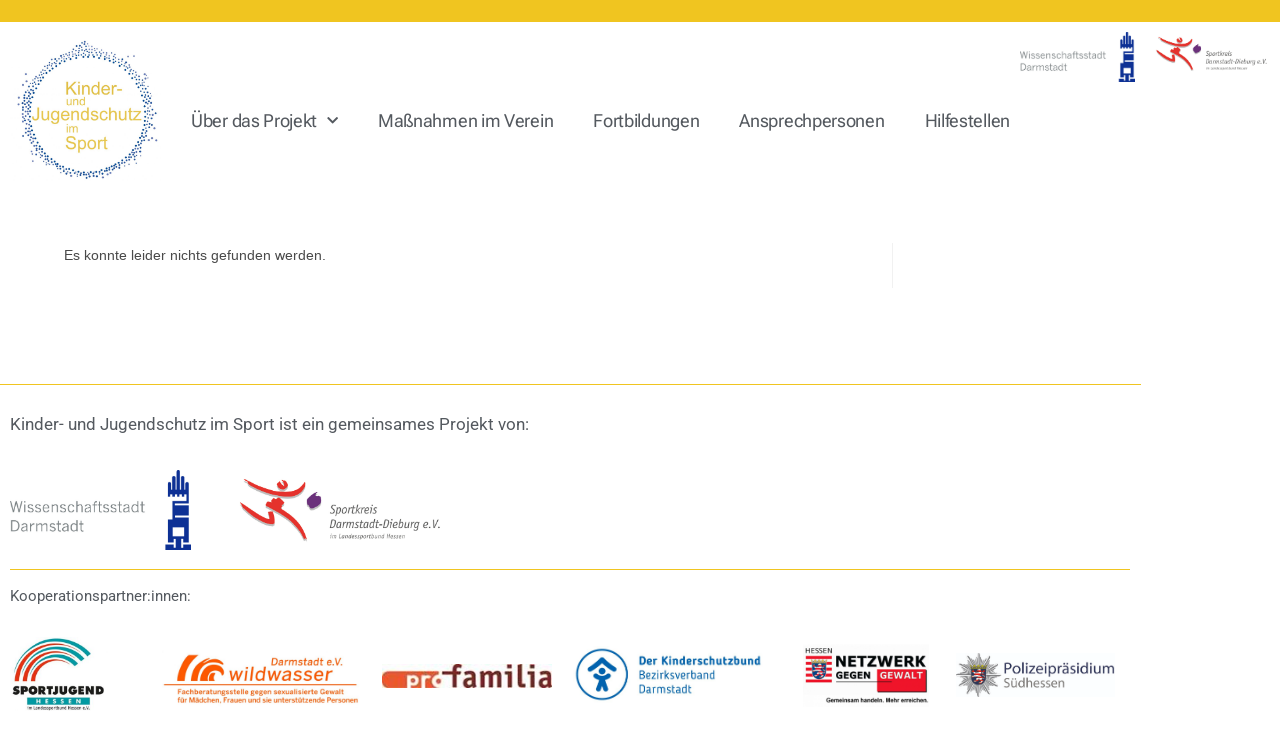

--- FILE ---
content_type: text/html; charset=UTF-8
request_url: https://kinder-und-jugendschutz-im-sport.de/author/ellen
body_size: 16664
content:
<!DOCTYPE html>
<html class="html" lang="de">
<head>
	<meta charset="UTF-8">
	<link rel="profile" href="https://gmpg.org/xfn/11">

	<title>ellen &#8211; Kinder- und Jugendschutz im Sport</title>
<meta name='robots' content='noindex, nofollow' />
	<style>img:is([sizes="auto" i], [sizes^="auto," i]) { contain-intrinsic-size: 3000px 1500px }</style>
	<meta name="viewport" content="width=device-width, initial-scale=1"><link rel="alternate" type="application/rss+xml" title="Kinder- und Jugendschutz im Sport &raquo; Feed" href="https://kinder-und-jugendschutz-im-sport.de/feed" />
<link rel="alternate" type="application/rss+xml" title="Kinder- und Jugendschutz im Sport &raquo; Kommentar-Feed" href="https://kinder-und-jugendschutz-im-sport.de/comments/feed" />
<link rel="alternate" type="application/rss+xml" title="Kinder- und Jugendschutz im Sport &raquo; Feed für Beiträge von ellen" href="https://kinder-und-jugendschutz-im-sport.de/author/ellen/feed" />
<script>
window._wpemojiSettings = {"baseUrl":"https:\/\/s.w.org\/images\/core\/emoji\/16.0.1\/72x72\/","ext":".png","svgUrl":"https:\/\/s.w.org\/images\/core\/emoji\/16.0.1\/svg\/","svgExt":".svg","source":{"concatemoji":"https:\/\/kinder-und-jugendschutz-im-sport.de\/wp-includes\/js\/wp-emoji-release.min.js?ver=6.8.3"}};
/*! This file is auto-generated */
!function(s,n){var o,i,e;function c(e){try{var t={supportTests:e,timestamp:(new Date).valueOf()};sessionStorage.setItem(o,JSON.stringify(t))}catch(e){}}function p(e,t,n){e.clearRect(0,0,e.canvas.width,e.canvas.height),e.fillText(t,0,0);var t=new Uint32Array(e.getImageData(0,0,e.canvas.width,e.canvas.height).data),a=(e.clearRect(0,0,e.canvas.width,e.canvas.height),e.fillText(n,0,0),new Uint32Array(e.getImageData(0,0,e.canvas.width,e.canvas.height).data));return t.every(function(e,t){return e===a[t]})}function u(e,t){e.clearRect(0,0,e.canvas.width,e.canvas.height),e.fillText(t,0,0);for(var n=e.getImageData(16,16,1,1),a=0;a<n.data.length;a++)if(0!==n.data[a])return!1;return!0}function f(e,t,n,a){switch(t){case"flag":return n(e,"\ud83c\udff3\ufe0f\u200d\u26a7\ufe0f","\ud83c\udff3\ufe0f\u200b\u26a7\ufe0f")?!1:!n(e,"\ud83c\udde8\ud83c\uddf6","\ud83c\udde8\u200b\ud83c\uddf6")&&!n(e,"\ud83c\udff4\udb40\udc67\udb40\udc62\udb40\udc65\udb40\udc6e\udb40\udc67\udb40\udc7f","\ud83c\udff4\u200b\udb40\udc67\u200b\udb40\udc62\u200b\udb40\udc65\u200b\udb40\udc6e\u200b\udb40\udc67\u200b\udb40\udc7f");case"emoji":return!a(e,"\ud83e\udedf")}return!1}function g(e,t,n,a){var r="undefined"!=typeof WorkerGlobalScope&&self instanceof WorkerGlobalScope?new OffscreenCanvas(300,150):s.createElement("canvas"),o=r.getContext("2d",{willReadFrequently:!0}),i=(o.textBaseline="top",o.font="600 32px Arial",{});return e.forEach(function(e){i[e]=t(o,e,n,a)}),i}function t(e){var t=s.createElement("script");t.src=e,t.defer=!0,s.head.appendChild(t)}"undefined"!=typeof Promise&&(o="wpEmojiSettingsSupports",i=["flag","emoji"],n.supports={everything:!0,everythingExceptFlag:!0},e=new Promise(function(e){s.addEventListener("DOMContentLoaded",e,{once:!0})}),new Promise(function(t){var n=function(){try{var e=JSON.parse(sessionStorage.getItem(o));if("object"==typeof e&&"number"==typeof e.timestamp&&(new Date).valueOf()<e.timestamp+604800&&"object"==typeof e.supportTests)return e.supportTests}catch(e){}return null}();if(!n){if("undefined"!=typeof Worker&&"undefined"!=typeof OffscreenCanvas&&"undefined"!=typeof URL&&URL.createObjectURL&&"undefined"!=typeof Blob)try{var e="postMessage("+g.toString()+"("+[JSON.stringify(i),f.toString(),p.toString(),u.toString()].join(",")+"));",a=new Blob([e],{type:"text/javascript"}),r=new Worker(URL.createObjectURL(a),{name:"wpTestEmojiSupports"});return void(r.onmessage=function(e){c(n=e.data),r.terminate(),t(n)})}catch(e){}c(n=g(i,f,p,u))}t(n)}).then(function(e){for(var t in e)n.supports[t]=e[t],n.supports.everything=n.supports.everything&&n.supports[t],"flag"!==t&&(n.supports.everythingExceptFlag=n.supports.everythingExceptFlag&&n.supports[t]);n.supports.everythingExceptFlag=n.supports.everythingExceptFlag&&!n.supports.flag,n.DOMReady=!1,n.readyCallback=function(){n.DOMReady=!0}}).then(function(){return e}).then(function(){var e;n.supports.everything||(n.readyCallback(),(e=n.source||{}).concatemoji?t(e.concatemoji):e.wpemoji&&e.twemoji&&(t(e.twemoji),t(e.wpemoji)))}))}((window,document),window._wpemojiSettings);
</script>
<style id='wp-emoji-styles-inline-css'>

	img.wp-smiley, img.emoji {
		display: inline !important;
		border: none !important;
		box-shadow: none !important;
		height: 1em !important;
		width: 1em !important;
		margin: 0 0.07em !important;
		vertical-align: -0.1em !important;
		background: none !important;
		padding: 0 !important;
	}
</style>
<link rel='stylesheet' id='wp-block-library-css' href='https://kinder-und-jugendschutz-im-sport.de/wp-includes/css/dist/block-library/style.min.css?ver=6.8.3' media='all' />
<style id='wp-block-library-theme-inline-css'>
.wp-block-audio :where(figcaption){color:#555;font-size:13px;text-align:center}.is-dark-theme .wp-block-audio :where(figcaption){color:#ffffffa6}.wp-block-audio{margin:0 0 1em}.wp-block-code{border:1px solid #ccc;border-radius:4px;font-family:Menlo,Consolas,monaco,monospace;padding:.8em 1em}.wp-block-embed :where(figcaption){color:#555;font-size:13px;text-align:center}.is-dark-theme .wp-block-embed :where(figcaption){color:#ffffffa6}.wp-block-embed{margin:0 0 1em}.blocks-gallery-caption{color:#555;font-size:13px;text-align:center}.is-dark-theme .blocks-gallery-caption{color:#ffffffa6}:root :where(.wp-block-image figcaption){color:#555;font-size:13px;text-align:center}.is-dark-theme :root :where(.wp-block-image figcaption){color:#ffffffa6}.wp-block-image{margin:0 0 1em}.wp-block-pullquote{border-bottom:4px solid;border-top:4px solid;color:currentColor;margin-bottom:1.75em}.wp-block-pullquote cite,.wp-block-pullquote footer,.wp-block-pullquote__citation{color:currentColor;font-size:.8125em;font-style:normal;text-transform:uppercase}.wp-block-quote{border-left:.25em solid;margin:0 0 1.75em;padding-left:1em}.wp-block-quote cite,.wp-block-quote footer{color:currentColor;font-size:.8125em;font-style:normal;position:relative}.wp-block-quote:where(.has-text-align-right){border-left:none;border-right:.25em solid;padding-left:0;padding-right:1em}.wp-block-quote:where(.has-text-align-center){border:none;padding-left:0}.wp-block-quote.is-large,.wp-block-quote.is-style-large,.wp-block-quote:where(.is-style-plain){border:none}.wp-block-search .wp-block-search__label{font-weight:700}.wp-block-search__button{border:1px solid #ccc;padding:.375em .625em}:where(.wp-block-group.has-background){padding:1.25em 2.375em}.wp-block-separator.has-css-opacity{opacity:.4}.wp-block-separator{border:none;border-bottom:2px solid;margin-left:auto;margin-right:auto}.wp-block-separator.has-alpha-channel-opacity{opacity:1}.wp-block-separator:not(.is-style-wide):not(.is-style-dots){width:100px}.wp-block-separator.has-background:not(.is-style-dots){border-bottom:none;height:1px}.wp-block-separator.has-background:not(.is-style-wide):not(.is-style-dots){height:2px}.wp-block-table{margin:0 0 1em}.wp-block-table td,.wp-block-table th{word-break:normal}.wp-block-table :where(figcaption){color:#555;font-size:13px;text-align:center}.is-dark-theme .wp-block-table :where(figcaption){color:#ffffffa6}.wp-block-video :where(figcaption){color:#555;font-size:13px;text-align:center}.is-dark-theme .wp-block-video :where(figcaption){color:#ffffffa6}.wp-block-video{margin:0 0 1em}:root :where(.wp-block-template-part.has-background){margin-bottom:0;margin-top:0;padding:1.25em 2.375em}
</style>
<style id='classic-theme-styles-inline-css'>
/*! This file is auto-generated */
.wp-block-button__link{color:#fff;background-color:#32373c;border-radius:9999px;box-shadow:none;text-decoration:none;padding:calc(.667em + 2px) calc(1.333em + 2px);font-size:1.125em}.wp-block-file__button{background:#32373c;color:#fff;text-decoration:none}
</style>
<style id='global-styles-inline-css'>
:root{--wp--preset--aspect-ratio--square: 1;--wp--preset--aspect-ratio--4-3: 4/3;--wp--preset--aspect-ratio--3-4: 3/4;--wp--preset--aspect-ratio--3-2: 3/2;--wp--preset--aspect-ratio--2-3: 2/3;--wp--preset--aspect-ratio--16-9: 16/9;--wp--preset--aspect-ratio--9-16: 9/16;--wp--preset--color--black: #000000;--wp--preset--color--cyan-bluish-gray: #abb8c3;--wp--preset--color--white: #ffffff;--wp--preset--color--pale-pink: #f78da7;--wp--preset--color--vivid-red: #cf2e2e;--wp--preset--color--luminous-vivid-orange: #ff6900;--wp--preset--color--luminous-vivid-amber: #fcb900;--wp--preset--color--light-green-cyan: #7bdcb5;--wp--preset--color--vivid-green-cyan: #00d084;--wp--preset--color--pale-cyan-blue: #8ed1fc;--wp--preset--color--vivid-cyan-blue: #0693e3;--wp--preset--color--vivid-purple: #9b51e0;--wp--preset--gradient--vivid-cyan-blue-to-vivid-purple: linear-gradient(135deg,rgba(6,147,227,1) 0%,rgb(155,81,224) 100%);--wp--preset--gradient--light-green-cyan-to-vivid-green-cyan: linear-gradient(135deg,rgb(122,220,180) 0%,rgb(0,208,130) 100%);--wp--preset--gradient--luminous-vivid-amber-to-luminous-vivid-orange: linear-gradient(135deg,rgba(252,185,0,1) 0%,rgba(255,105,0,1) 100%);--wp--preset--gradient--luminous-vivid-orange-to-vivid-red: linear-gradient(135deg,rgba(255,105,0,1) 0%,rgb(207,46,46) 100%);--wp--preset--gradient--very-light-gray-to-cyan-bluish-gray: linear-gradient(135deg,rgb(238,238,238) 0%,rgb(169,184,195) 100%);--wp--preset--gradient--cool-to-warm-spectrum: linear-gradient(135deg,rgb(74,234,220) 0%,rgb(151,120,209) 20%,rgb(207,42,186) 40%,rgb(238,44,130) 60%,rgb(251,105,98) 80%,rgb(254,248,76) 100%);--wp--preset--gradient--blush-light-purple: linear-gradient(135deg,rgb(255,206,236) 0%,rgb(152,150,240) 100%);--wp--preset--gradient--blush-bordeaux: linear-gradient(135deg,rgb(254,205,165) 0%,rgb(254,45,45) 50%,rgb(107,0,62) 100%);--wp--preset--gradient--luminous-dusk: linear-gradient(135deg,rgb(255,203,112) 0%,rgb(199,81,192) 50%,rgb(65,88,208) 100%);--wp--preset--gradient--pale-ocean: linear-gradient(135deg,rgb(255,245,203) 0%,rgb(182,227,212) 50%,rgb(51,167,181) 100%);--wp--preset--gradient--electric-grass: linear-gradient(135deg,rgb(202,248,128) 0%,rgb(113,206,126) 100%);--wp--preset--gradient--midnight: linear-gradient(135deg,rgb(2,3,129) 0%,rgb(40,116,252) 100%);--wp--preset--font-size--small: 13px;--wp--preset--font-size--medium: 20px;--wp--preset--font-size--large: 36px;--wp--preset--font-size--x-large: 42px;--wp--preset--spacing--20: 0.44rem;--wp--preset--spacing--30: 0.67rem;--wp--preset--spacing--40: 1rem;--wp--preset--spacing--50: 1.5rem;--wp--preset--spacing--60: 2.25rem;--wp--preset--spacing--70: 3.38rem;--wp--preset--spacing--80: 5.06rem;--wp--preset--shadow--natural: 6px 6px 9px rgba(0, 0, 0, 0.2);--wp--preset--shadow--deep: 12px 12px 50px rgba(0, 0, 0, 0.4);--wp--preset--shadow--sharp: 6px 6px 0px rgba(0, 0, 0, 0.2);--wp--preset--shadow--outlined: 6px 6px 0px -3px rgba(255, 255, 255, 1), 6px 6px rgba(0, 0, 0, 1);--wp--preset--shadow--crisp: 6px 6px 0px rgba(0, 0, 0, 1);}:where(.is-layout-flex){gap: 0.5em;}:where(.is-layout-grid){gap: 0.5em;}body .is-layout-flex{display: flex;}.is-layout-flex{flex-wrap: wrap;align-items: center;}.is-layout-flex > :is(*, div){margin: 0;}body .is-layout-grid{display: grid;}.is-layout-grid > :is(*, div){margin: 0;}:where(.wp-block-columns.is-layout-flex){gap: 2em;}:where(.wp-block-columns.is-layout-grid){gap: 2em;}:where(.wp-block-post-template.is-layout-flex){gap: 1.25em;}:where(.wp-block-post-template.is-layout-grid){gap: 1.25em;}.has-black-color{color: var(--wp--preset--color--black) !important;}.has-cyan-bluish-gray-color{color: var(--wp--preset--color--cyan-bluish-gray) !important;}.has-white-color{color: var(--wp--preset--color--white) !important;}.has-pale-pink-color{color: var(--wp--preset--color--pale-pink) !important;}.has-vivid-red-color{color: var(--wp--preset--color--vivid-red) !important;}.has-luminous-vivid-orange-color{color: var(--wp--preset--color--luminous-vivid-orange) !important;}.has-luminous-vivid-amber-color{color: var(--wp--preset--color--luminous-vivid-amber) !important;}.has-light-green-cyan-color{color: var(--wp--preset--color--light-green-cyan) !important;}.has-vivid-green-cyan-color{color: var(--wp--preset--color--vivid-green-cyan) !important;}.has-pale-cyan-blue-color{color: var(--wp--preset--color--pale-cyan-blue) !important;}.has-vivid-cyan-blue-color{color: var(--wp--preset--color--vivid-cyan-blue) !important;}.has-vivid-purple-color{color: var(--wp--preset--color--vivid-purple) !important;}.has-black-background-color{background-color: var(--wp--preset--color--black) !important;}.has-cyan-bluish-gray-background-color{background-color: var(--wp--preset--color--cyan-bluish-gray) !important;}.has-white-background-color{background-color: var(--wp--preset--color--white) !important;}.has-pale-pink-background-color{background-color: var(--wp--preset--color--pale-pink) !important;}.has-vivid-red-background-color{background-color: var(--wp--preset--color--vivid-red) !important;}.has-luminous-vivid-orange-background-color{background-color: var(--wp--preset--color--luminous-vivid-orange) !important;}.has-luminous-vivid-amber-background-color{background-color: var(--wp--preset--color--luminous-vivid-amber) !important;}.has-light-green-cyan-background-color{background-color: var(--wp--preset--color--light-green-cyan) !important;}.has-vivid-green-cyan-background-color{background-color: var(--wp--preset--color--vivid-green-cyan) !important;}.has-pale-cyan-blue-background-color{background-color: var(--wp--preset--color--pale-cyan-blue) !important;}.has-vivid-cyan-blue-background-color{background-color: var(--wp--preset--color--vivid-cyan-blue) !important;}.has-vivid-purple-background-color{background-color: var(--wp--preset--color--vivid-purple) !important;}.has-black-border-color{border-color: var(--wp--preset--color--black) !important;}.has-cyan-bluish-gray-border-color{border-color: var(--wp--preset--color--cyan-bluish-gray) !important;}.has-white-border-color{border-color: var(--wp--preset--color--white) !important;}.has-pale-pink-border-color{border-color: var(--wp--preset--color--pale-pink) !important;}.has-vivid-red-border-color{border-color: var(--wp--preset--color--vivid-red) !important;}.has-luminous-vivid-orange-border-color{border-color: var(--wp--preset--color--luminous-vivid-orange) !important;}.has-luminous-vivid-amber-border-color{border-color: var(--wp--preset--color--luminous-vivid-amber) !important;}.has-light-green-cyan-border-color{border-color: var(--wp--preset--color--light-green-cyan) !important;}.has-vivid-green-cyan-border-color{border-color: var(--wp--preset--color--vivid-green-cyan) !important;}.has-pale-cyan-blue-border-color{border-color: var(--wp--preset--color--pale-cyan-blue) !important;}.has-vivid-cyan-blue-border-color{border-color: var(--wp--preset--color--vivid-cyan-blue) !important;}.has-vivid-purple-border-color{border-color: var(--wp--preset--color--vivid-purple) !important;}.has-vivid-cyan-blue-to-vivid-purple-gradient-background{background: var(--wp--preset--gradient--vivid-cyan-blue-to-vivid-purple) !important;}.has-light-green-cyan-to-vivid-green-cyan-gradient-background{background: var(--wp--preset--gradient--light-green-cyan-to-vivid-green-cyan) !important;}.has-luminous-vivid-amber-to-luminous-vivid-orange-gradient-background{background: var(--wp--preset--gradient--luminous-vivid-amber-to-luminous-vivid-orange) !important;}.has-luminous-vivid-orange-to-vivid-red-gradient-background{background: var(--wp--preset--gradient--luminous-vivid-orange-to-vivid-red) !important;}.has-very-light-gray-to-cyan-bluish-gray-gradient-background{background: var(--wp--preset--gradient--very-light-gray-to-cyan-bluish-gray) !important;}.has-cool-to-warm-spectrum-gradient-background{background: var(--wp--preset--gradient--cool-to-warm-spectrum) !important;}.has-blush-light-purple-gradient-background{background: var(--wp--preset--gradient--blush-light-purple) !important;}.has-blush-bordeaux-gradient-background{background: var(--wp--preset--gradient--blush-bordeaux) !important;}.has-luminous-dusk-gradient-background{background: var(--wp--preset--gradient--luminous-dusk) !important;}.has-pale-ocean-gradient-background{background: var(--wp--preset--gradient--pale-ocean) !important;}.has-electric-grass-gradient-background{background: var(--wp--preset--gradient--electric-grass) !important;}.has-midnight-gradient-background{background: var(--wp--preset--gradient--midnight) !important;}.has-small-font-size{font-size: var(--wp--preset--font-size--small) !important;}.has-medium-font-size{font-size: var(--wp--preset--font-size--medium) !important;}.has-large-font-size{font-size: var(--wp--preset--font-size--large) !important;}.has-x-large-font-size{font-size: var(--wp--preset--font-size--x-large) !important;}
:where(.wp-block-post-template.is-layout-flex){gap: 1.25em;}:where(.wp-block-post-template.is-layout-grid){gap: 1.25em;}
:where(.wp-block-columns.is-layout-flex){gap: 2em;}:where(.wp-block-columns.is-layout-grid){gap: 2em;}
:root :where(.wp-block-pullquote){font-size: 1.5em;line-height: 1.6;}
</style>
<link rel='stylesheet' id='font-awesome-css' href='https://kinder-und-jugendschutz-im-sport.de/wp-content/themes/oceanwp/assets/fonts/fontawesome/css/all.min.css?ver=6.7.2' media='all' />
<link rel='stylesheet' id='simple-line-icons-css' href='https://kinder-und-jugendschutz-im-sport.de/wp-content/themes/oceanwp/assets/css/third/simple-line-icons.min.css?ver=2.4.0' media='all' />
<link rel='stylesheet' id='oceanwp-style-css' href='https://kinder-und-jugendschutz-im-sport.de/wp-content/themes/oceanwp/assets/css/style.min.css?ver=4.1.3' media='all' />
<link rel='stylesheet' id='elementor-frontend-css' href='https://kinder-und-jugendschutz-im-sport.de/wp-content/plugins/elementor/assets/css/frontend.min.css?ver=3.34.2' media='all' />
<link rel='stylesheet' id='widget-spacer-css' href='https://kinder-und-jugendschutz-im-sport.de/wp-content/plugins/elementor/assets/css/widget-spacer.min.css?ver=3.34.2' media='all' />
<link rel='stylesheet' id='widget-image-css' href='https://kinder-und-jugendschutz-im-sport.de/wp-content/plugins/elementor/assets/css/widget-image.min.css?ver=3.34.2' media='all' />
<link rel='stylesheet' id='widget-nav-menu-css' href='https://kinder-und-jugendschutz-im-sport.de/wp-content/plugins/elementor-pro/assets/css/widget-nav-menu.min.css?ver=3.34.0' media='all' />
<link rel='stylesheet' id='widget-divider-css' href='https://kinder-und-jugendschutz-im-sport.de/wp-content/plugins/elementor/assets/css/widget-divider.min.css?ver=3.34.2' media='all' />
<link rel='stylesheet' id='elementor-icons-css' href='https://kinder-und-jugendschutz-im-sport.de/wp-content/plugins/elementor/assets/lib/eicons/css/elementor-icons.min.css?ver=5.46.0' media='all' />
<link rel='stylesheet' id='elementor-post-6-css' href='https://kinder-und-jugendschutz-im-sport.de/wp-content/uploads/elementor/css/post-6.css?ver=1768933844' media='all' />
<link rel='stylesheet' id='elementor-post-497-css' href='https://kinder-und-jugendschutz-im-sport.de/wp-content/uploads/elementor/css/post-497.css?ver=1768933844' media='all' />
<link rel='stylesheet' id='elementor-post-484-css' href='https://kinder-und-jugendschutz-im-sport.de/wp-content/uploads/elementor/css/post-484.css?ver=1768933844' media='all' />
<link rel='stylesheet' id='wpr-text-animations-css-css' href='https://kinder-und-jugendschutz-im-sport.de/wp-content/plugins/royal-elementor-addons/assets/css/lib/animations/text-animations.min.css?ver=1.7.1045' media='all' />
<link rel='stylesheet' id='wpr-addons-css-css' href='https://kinder-und-jugendschutz-im-sport.de/wp-content/plugins/royal-elementor-addons/assets/css/frontend.min.css?ver=1.7.1045' media='all' />
<link rel='stylesheet' id='font-awesome-5-all-css' href='https://kinder-und-jugendschutz-im-sport.de/wp-content/plugins/elementor/assets/lib/font-awesome/css/all.min.css?ver=1.7.1045' media='all' />
<link rel='stylesheet' id='elementor-gf-local-roboto-css' href='https://kinder-und-jugendschutz-im-sport.de/wp-content/uploads/elementor/google-fonts/css/roboto.css?ver=1742236040' media='all' />
<link rel='stylesheet' id='elementor-gf-local-robotoslab-css' href='https://kinder-und-jugendschutz-im-sport.de/wp-content/uploads/elementor/google-fonts/css/robotoslab.css?ver=1742236043' media='all' />
<link rel='stylesheet' id='elementor-gf-local-robotoflex-css' href='https://kinder-und-jugendschutz-im-sport.de/wp-content/uploads/elementor/google-fonts/css/robotoflex.css?ver=1754420832' media='all' />
<link rel='stylesheet' id='elementor-icons-shared-0-css' href='https://kinder-und-jugendschutz-im-sport.de/wp-content/plugins/elementor/assets/lib/font-awesome/css/fontawesome.min.css?ver=5.15.3' media='all' />
<link rel='stylesheet' id='elementor-icons-fa-solid-css' href='https://kinder-und-jugendschutz-im-sport.de/wp-content/plugins/elementor/assets/lib/font-awesome/css/solid.min.css?ver=5.15.3' media='all' />
<script data-cfasync="false" src="https://kinder-und-jugendschutz-im-sport.de/wp-includes/js/jquery/jquery.min.js?ver=3.7.1" id="jquery-core-js"></script>
<script data-cfasync="false" src="https://kinder-und-jugendschutz-im-sport.de/wp-includes/js/jquery/jquery-migrate.min.js?ver=3.4.1" id="jquery-migrate-js"></script>
<link rel="https://api.w.org/" href="https://kinder-und-jugendschutz-im-sport.de/wp-json/" /><link rel="alternate" title="JSON" type="application/json" href="https://kinder-und-jugendschutz-im-sport.de/wp-json/wp/v2/users/1" /><link rel="EditURI" type="application/rsd+xml" title="RSD" href="https://kinder-und-jugendschutz-im-sport.de/xmlrpc.php?rsd" />
<meta name="generator" content="WordPress 6.8.3" />
<meta name="generator" content="Elementor 3.34.2; features: additional_custom_breakpoints; settings: css_print_method-external, google_font-enabled, font_display-swap">
			<style>
				.e-con.e-parent:nth-of-type(n+4):not(.e-lazyloaded):not(.e-no-lazyload),
				.e-con.e-parent:nth-of-type(n+4):not(.e-lazyloaded):not(.e-no-lazyload) * {
					background-image: none !important;
				}
				@media screen and (max-height: 1024px) {
					.e-con.e-parent:nth-of-type(n+3):not(.e-lazyloaded):not(.e-no-lazyload),
					.e-con.e-parent:nth-of-type(n+3):not(.e-lazyloaded):not(.e-no-lazyload) * {
						background-image: none !important;
					}
				}
				@media screen and (max-height: 640px) {
					.e-con.e-parent:nth-of-type(n+2):not(.e-lazyloaded):not(.e-no-lazyload),
					.e-con.e-parent:nth-of-type(n+2):not(.e-lazyloaded):not(.e-no-lazyload) * {
						background-image: none !important;
					}
				}
			</style>
			<link rel="icon" href="https://kinder-und-jugendschutz-im-sport.de/wp-content/uploads/2023/09/cropped-LogoKuJus2-scaled-3-32x32.jpg" sizes="32x32" />
<link rel="icon" href="https://kinder-und-jugendschutz-im-sport.de/wp-content/uploads/2023/09/cropped-LogoKuJus2-scaled-3-192x192.jpg" sizes="192x192" />
<link rel="apple-touch-icon" href="https://kinder-und-jugendschutz-im-sport.de/wp-content/uploads/2023/09/cropped-LogoKuJus2-scaled-3-180x180.jpg" />
<meta name="msapplication-TileImage" content="https://kinder-und-jugendschutz-im-sport.de/wp-content/uploads/2023/09/cropped-LogoKuJus2-scaled-3-270x270.jpg" />
<style id="wpr_lightbox_styles">
				.lg-backdrop {
					background-color: rgba(0,0,0,0.6) !important;
				}
				.lg-toolbar,
				.lg-dropdown {
					background-color: rgba(0,0,0,0.8) !important;
				}
				.lg-dropdown:after {
					border-bottom-color: rgba(0,0,0,0.8) !important;
				}
				.lg-sub-html {
					background-color: rgba(0,0,0,0.8) !important;
				}
				.lg-thumb-outer,
				.lg-progress-bar {
					background-color: #444444 !important;
				}
				.lg-progress {
					background-color: #a90707 !important;
				}
				.lg-icon {
					color: #efefef !important;
					font-size: 20px !important;
				}
				.lg-icon.lg-toogle-thumb {
					font-size: 24px !important;
				}
				.lg-icon:hover,
				.lg-dropdown-text:hover {
					color: #ffffff !important;
				}
				.lg-sub-html,
				.lg-dropdown-text {
					color: #efefef !important;
					font-size: 14px !important;
				}
				#lg-counter {
					color: #efefef !important;
					font-size: 14px !important;
				}
				.lg-prev,
				.lg-next {
					font-size: 35px !important;
				}

				/* Defaults */
				.lg-icon {
				background-color: transparent !important;
				}

				#lg-counter {
				opacity: 0.9;
				}

				.lg-thumb-outer {
				padding: 0 10px;
				}

				.lg-thumb-item {
				border-radius: 0 !important;
				border: none !important;
				opacity: 0.5;
				}

				.lg-thumb-item.active {
					opacity: 1;
				}
	         </style><!-- OceanWP CSS -->
<style type="text/css">
/* Colors */body .theme-button,body input[type="submit"],body button[type="submit"],body button,body .button,body div.wpforms-container-full .wpforms-form input[type=submit],body div.wpforms-container-full .wpforms-form button[type=submit],body div.wpforms-container-full .wpforms-form .wpforms-page-button,.woocommerce-cart .wp-element-button,.woocommerce-checkout .wp-element-button,.wp-block-button__link{border-color:#ffffff}body .theme-button:hover,body input[type="submit"]:hover,body button[type="submit"]:hover,body button:hover,body .button:hover,body div.wpforms-container-full .wpforms-form input[type=submit]:hover,body div.wpforms-container-full .wpforms-form input[type=submit]:active,body div.wpforms-container-full .wpforms-form button[type=submit]:hover,body div.wpforms-container-full .wpforms-form button[type=submit]:active,body div.wpforms-container-full .wpforms-form .wpforms-page-button:hover,body div.wpforms-container-full .wpforms-form .wpforms-page-button:active,.woocommerce-cart .wp-element-button:hover,.woocommerce-checkout .wp-element-button:hover,.wp-block-button__link:hover{border-color:#ffffff}/* OceanWP Style Settings CSS */.theme-button,input[type="submit"],button[type="submit"],button,.button,body div.wpforms-container-full .wpforms-form input[type=submit],body div.wpforms-container-full .wpforms-form button[type=submit],body div.wpforms-container-full .wpforms-form .wpforms-page-button{border-style:solid}.theme-button,input[type="submit"],button[type="submit"],button,.button,body div.wpforms-container-full .wpforms-form input[type=submit],body div.wpforms-container-full .wpforms-form button[type=submit],body div.wpforms-container-full .wpforms-form .wpforms-page-button{border-width:1px}form input[type="text"],form input[type="password"],form input[type="email"],form input[type="url"],form input[type="date"],form input[type="month"],form input[type="time"],form input[type="datetime"],form input[type="datetime-local"],form input[type="week"],form input[type="number"],form input[type="search"],form input[type="tel"],form input[type="color"],form select,form textarea,.woocommerce .woocommerce-checkout .select2-container--default .select2-selection--single{border-style:solid}body div.wpforms-container-full .wpforms-form input[type=date],body div.wpforms-container-full .wpforms-form input[type=datetime],body div.wpforms-container-full .wpforms-form input[type=datetime-local],body div.wpforms-container-full .wpforms-form input[type=email],body div.wpforms-container-full .wpforms-form input[type=month],body div.wpforms-container-full .wpforms-form input[type=number],body div.wpforms-container-full .wpforms-form input[type=password],body div.wpforms-container-full .wpforms-form input[type=range],body div.wpforms-container-full .wpforms-form input[type=search],body div.wpforms-container-full .wpforms-form input[type=tel],body div.wpforms-container-full .wpforms-form input[type=text],body div.wpforms-container-full .wpforms-form input[type=time],body div.wpforms-container-full .wpforms-form input[type=url],body div.wpforms-container-full .wpforms-form input[type=week],body div.wpforms-container-full .wpforms-form select,body div.wpforms-container-full .wpforms-form textarea{border-style:solid}form input[type="text"],form input[type="password"],form input[type="email"],form input[type="url"],form input[type="date"],form input[type="month"],form input[type="time"],form input[type="datetime"],form input[type="datetime-local"],form input[type="week"],form input[type="number"],form input[type="search"],form input[type="tel"],form input[type="color"],form select,form textarea{border-radius:3px}body div.wpforms-container-full .wpforms-form input[type=date],body div.wpforms-container-full .wpforms-form input[type=datetime],body div.wpforms-container-full .wpforms-form input[type=datetime-local],body div.wpforms-container-full .wpforms-form input[type=email],body div.wpforms-container-full .wpforms-form input[type=month],body div.wpforms-container-full .wpforms-form input[type=number],body div.wpforms-container-full .wpforms-form input[type=password],body div.wpforms-container-full .wpforms-form input[type=range],body div.wpforms-container-full .wpforms-form input[type=search],body div.wpforms-container-full .wpforms-form input[type=tel],body div.wpforms-container-full .wpforms-form input[type=text],body div.wpforms-container-full .wpforms-form input[type=time],body div.wpforms-container-full .wpforms-form input[type=url],body div.wpforms-container-full .wpforms-form input[type=week],body div.wpforms-container-full .wpforms-form select,body div.wpforms-container-full .wpforms-form textarea{border-radius:3px}.page-header,.has-transparent-header .page-header{padding:9px 0 8px 0}/* Header */#site-logo #site-logo-inner,.oceanwp-social-menu .social-menu-inner,#site-header.full_screen-header .menu-bar-inner,.after-header-content .after-header-content-inner{height:200px}#site-navigation-wrap .dropdown-menu >li >a,#site-navigation-wrap .dropdown-menu >li >span.opl-logout-link,.oceanwp-mobile-menu-icon a,.mobile-menu-close,.after-header-content-inner >a{line-height:200px}#site-header.has-header-media .overlay-header-media{background-color:rgba(0,0,0,0.5)}#site-header{border-color:#f0c520}#site-logo #site-logo-inner a img,#site-header.center-header #site-navigation-wrap .middle-site-logo a img{max-width:178px}#site-header #site-logo #site-logo-inner a img,#site-header.center-header #site-navigation-wrap .middle-site-logo a img{max-height:500px}.effect-two #site-navigation-wrap .dropdown-menu >li >a.menu-link >span:after,.effect-eight #site-navigation-wrap .dropdown-menu >li >a.menu-link >span:before,.effect-eight #site-navigation-wrap .dropdown-menu >li >a.menu-link >span:after{background-color:#efbf00}.effect-six #site-navigation-wrap .dropdown-menu >li >a.menu-link >span:before,.effect-six #site-navigation-wrap .dropdown-menu >li >a.menu-link >span:after{border-color:#efbf00}.effect-ten #site-navigation-wrap .dropdown-menu >li >a.menu-link:hover >span,.effect-ten #site-navigation-wrap .dropdown-menu >li.sfHover >a.menu-link >span{-webkit-box-shadow:0 0 10px 4px #efbf00;-moz-box-shadow:0 0 10px 4px #efbf00;box-shadow:0 0 10px 4px #efbf00}#site-navigation-wrap .dropdown-menu >li >a:hover,.oceanwp-mobile-menu-icon a:hover,#searchform-header-replace-close:hover{color:#004a99}#site-navigation-wrap .dropdown-menu >li >a:hover .owp-icon use,.oceanwp-mobile-menu-icon a:hover .owp-icon use,#searchform-header-replace-close:hover .owp-icon use{stroke:#004a99}.navigation li.mega-cat .mega-cat-title{background-color:#f2f2f2}/* Topbar */#top-bar{padding:0 0 8px 0}#top-bar-wrap,.oceanwp-top-bar-sticky{background-color:#e9c74b}/* Blog CSS */.ocean-single-post-header ul.meta-item li a:hover{color:#333333}/* Sidebar */.widget-area{background-color:#dd9933}/* Footer Widgets */#footer-widgets{background-color:#ffffff}/* Footer Copyright */#footer-bottom{background-color:#f0c520}/* Typography */body{font-size:14px;line-height:1.8}h1,h2,h3,h4,h5,h6,.theme-heading,.widget-title,.oceanwp-widget-recent-posts-title,.comment-reply-title,.entry-title,.sidebar-box .widget-title{line-height:1.4}h1{font-size:23px;line-height:1.4}h2{font-size:20px;line-height:1.4}h3{font-size:18px;line-height:1.4}h4{font-size:17px;line-height:1.4}h5{font-size:14px;line-height:1.4}h6{font-size:15px;line-height:1.4}.page-header .page-header-title,.page-header.background-image-page-header .page-header-title{font-size:32px;line-height:1.4}.page-header .page-subheading{font-size:15px;line-height:1.8}.site-breadcrumbs,.site-breadcrumbs a{font-size:13px;line-height:1.4}#top-bar-content,#top-bar-social-alt{font-size:12px;line-height:1.8}#site-logo a.site-logo-text{font-size:24px;line-height:1.8}.dropdown-menu ul li a.menu-link,#site-header.full_screen-header .fs-dropdown-menu ul.sub-menu li a{font-size:12px;line-height:1.2;letter-spacing:.6px}.sidr-class-dropdown-menu li a,a.sidr-class-toggle-sidr-close,#mobile-dropdown ul li a,body #mobile-fullscreen ul li a{font-size:15px;line-height:1.8}.blog-entry.post .blog-entry-header .entry-title a{font-size:24px;line-height:1.4}.ocean-single-post-header .single-post-title{font-size:34px;line-height:1.4;letter-spacing:.6px}.ocean-single-post-header ul.meta-item li,.ocean-single-post-header ul.meta-item li a{font-size:13px;line-height:1.4;letter-spacing:.6px}.ocean-single-post-header .post-author-name,.ocean-single-post-header .post-author-name a{font-size:14px;line-height:1.4;letter-spacing:.6px}.ocean-single-post-header .post-author-description{font-size:12px;line-height:1.4;letter-spacing:.6px}.single-post .entry-title{line-height:1.4;letter-spacing:.6px}.single-post ul.meta li,.single-post ul.meta li a{font-size:14px;line-height:1.4;letter-spacing:.6px}.sidebar-box .widget-title,.sidebar-box.widget_block .wp-block-heading{font-size:13px;line-height:1;letter-spacing:1px}#footer-widgets .footer-box .widget-title{font-size:13px;line-height:1;letter-spacing:1px}#footer-bottom #copyright{font-size:12px;line-height:1}#footer-bottom #footer-bottom-menu{font-size:12px;line-height:1}.woocommerce-store-notice.demo_store{line-height:2;letter-spacing:1.5px}.demo_store .woocommerce-store-notice__dismiss-link{line-height:2;letter-spacing:1.5px}.woocommerce ul.products li.product li.title h2,.woocommerce ul.products li.product li.title a{font-size:14px;line-height:1.5}.woocommerce ul.products li.product li.category,.woocommerce ul.products li.product li.category a{font-size:12px;line-height:1}.woocommerce ul.products li.product .price{font-size:18px;line-height:1}.woocommerce ul.products li.product .button,.woocommerce ul.products li.product .product-inner .added_to_cart{font-size:12px;line-height:1.5;letter-spacing:1px}.woocommerce ul.products li.owp-woo-cond-notice span,.woocommerce ul.products li.owp-woo-cond-notice a{font-size:16px;line-height:1;letter-spacing:1px;font-weight:600;text-transform:capitalize}.woocommerce div.product .product_title{font-size:24px;line-height:1.4;letter-spacing:.6px}.woocommerce div.product p.price{font-size:36px;line-height:1}.woocommerce .owp-btn-normal .summary form button.button,.woocommerce .owp-btn-big .summary form button.button,.woocommerce .owp-btn-very-big .summary form button.button{font-size:12px;line-height:1.5;letter-spacing:1px;text-transform:uppercase}.woocommerce div.owp-woo-single-cond-notice span,.woocommerce div.owp-woo-single-cond-notice a{font-size:18px;line-height:2;letter-spacing:1.5px;font-weight:600;text-transform:capitalize}
</style></head>

<body class="archive author author-ellen author-1 wp-embed-responsive wp-theme-oceanwp oceanwp-theme dropdown-mobile no-header-border default-breakpoint has-sidebar content-right-sidebar page-header-disabled has-breadcrumbs has-fixed-footer elementor-default elementor-kit-6" itemscope="itemscope" itemtype="https://schema.org/WebPage">

	
	
	<div id="outer-wrap" class="site clr">

		<a class="skip-link screen-reader-text" href="#main">Zum Inhalt springen</a>

		
		<div id="wrap" class="clr">

			
			
<header id="site-header" class="effect-six clr" data-height="200" itemscope="itemscope" itemtype="https://schema.org/WPHeader" role="banner">

			<header data-elementor-type="header" data-elementor-id="497" class="elementor elementor-497 elementor-location-header" data-elementor-post-type="elementor_library">
					<section class="elementor-section elementor-top-section elementor-element elementor-element-1e742ac elementor-section-full_width elementor-section-height-default elementor-section-height-default wpr-particle-no wpr-jarallax-no wpr-parallax-no wpr-sticky-section-no" data-id="1e742ac" data-element_type="section" data-settings="{&quot;background_background&quot;:&quot;classic&quot;}">
						<div class="elementor-container elementor-column-gap-default">
					<div class="elementor-column elementor-col-100 elementor-top-column elementor-element elementor-element-cf57d42" data-id="cf57d42" data-element_type="column" data-settings="{&quot;background_background&quot;:&quot;classic&quot;}">
			<div class="elementor-widget-wrap elementor-element-populated">
						<div class="elementor-element elementor-element-76a6be2 elementor-widget elementor-widget-spacer" data-id="76a6be2" data-element_type="widget" data-widget_type="spacer.default">
				<div class="elementor-widget-container">
							<div class="elementor-spacer">
			<div class="elementor-spacer-inner"></div>
		</div>
						</div>
				</div>
					</div>
		</div>
					</div>
		</section>
				<section class="elementor-section elementor-top-section elementor-element elementor-element-a3b6302 elementor-section-full_width elementor-section-height-default elementor-section-height-default wpr-particle-no wpr-jarallax-no wpr-parallax-no wpr-sticky-section-no" data-id="a3b6302" data-element_type="section">
						<div class="elementor-container elementor-column-gap-default">
					<div class="elementor-column elementor-col-100 elementor-top-column elementor-element elementor-element-3f532ff" data-id="3f532ff" data-element_type="column">
			<div class="elementor-widget-wrap elementor-element-populated">
						<div class="elementor-element elementor-element-4725794 elementor-widget__width-auto elementor-widget elementor-widget-image" data-id="4725794" data-element_type="widget" data-widget_type="image.default">
				<div class="elementor-widget-container">
																<a href="https://www.darmstadt.de" target="_blank">
							<img fetchpriority="high" width="1122" height="491" src="https://kinder-und-jugendschutz-im-sport.de/wp-content/uploads/2023/09/A4_Darmstadt-Logo_rgb-3c.jpg" class="attachment-full size-full wp-image-133" alt="" srcset="https://kinder-und-jugendschutz-im-sport.de/wp-content/uploads/2023/09/A4_Darmstadt-Logo_rgb-3c.jpg 1122w, https://kinder-und-jugendschutz-im-sport.de/wp-content/uploads/2023/09/A4_Darmstadt-Logo_rgb-3c-300x131.jpg 300w, https://kinder-und-jugendschutz-im-sport.de/wp-content/uploads/2023/09/A4_Darmstadt-Logo_rgb-3c-1024x448.jpg 1024w, https://kinder-und-jugendschutz-im-sport.de/wp-content/uploads/2023/09/A4_Darmstadt-Logo_rgb-3c-768x336.jpg 768w, https://kinder-und-jugendschutz-im-sport.de/wp-content/uploads/2023/09/elementor/thumbs/A4_Darmstadt-Logo_rgb-3c-qbys3bk5eeola6gz2hzk1qolh6gwfvvcng7uanokq2.jpg 112w" sizes="(max-width: 1122px) 100vw, 1122px" />								</a>
															</div>
				</div>
				<div class="elementor-element elementor-element-7c034db elementor-widget__width-auto elementor-widget elementor-widget-image" data-id="7c034db" data-element_type="widget" data-widget_type="image.default">
				<div class="elementor-widget-container">
																<a href="https://sportkreis-darmstadt-dieburg.de" target="_blank">
							<img width="1320" height="473" src="https://kinder-und-jugendschutz-im-sport.de/wp-content/uploads/2023/09/Logo_Sportkreis_Darmstadt-Dieburg_4cfrei-Kopie.jpg" class="attachment-full size-full wp-image-218" alt="" srcset="https://kinder-und-jugendschutz-im-sport.de/wp-content/uploads/2023/09/Logo_Sportkreis_Darmstadt-Dieburg_4cfrei-Kopie.jpg 1320w, https://kinder-und-jugendschutz-im-sport.de/wp-content/uploads/2023/09/Logo_Sportkreis_Darmstadt-Dieburg_4cfrei-Kopie-300x108.jpg 300w, https://kinder-und-jugendschutz-im-sport.de/wp-content/uploads/2023/09/Logo_Sportkreis_Darmstadt-Dieburg_4cfrei-Kopie-1024x367.jpg 1024w, https://kinder-und-jugendschutz-im-sport.de/wp-content/uploads/2023/09/Logo_Sportkreis_Darmstadt-Dieburg_4cfrei-Kopie-768x275.jpg 768w, https://kinder-und-jugendschutz-im-sport.de/wp-content/uploads/2023/09/elementor/thumbs/Logo_Sportkreis_Darmstadt-Dieburg_4cfrei-Kopie-qc1wkkin5tjxxwj0tutbj6gxk1tjphwz1ka1zsvphy.jpg 132w" sizes="(max-width: 1320px) 100vw, 1320px" />								</a>
															</div>
				</div>
					</div>
		</div>
					</div>
		</section>
				<section class="elementor-section elementor-top-section elementor-element elementor-element-f2dc0f2 elementor-section-boxed elementor-section-height-default elementor-section-height-default wpr-particle-no wpr-jarallax-no wpr-parallax-no wpr-sticky-section-no" data-id="f2dc0f2" data-element_type="section">
						<div class="elementor-container elementor-column-gap-default">
					<div class="elementor-column elementor-col-50 elementor-top-column elementor-element elementor-element-dddaf6e" data-id="dddaf6e" data-element_type="column">
			<div class="elementor-widget-wrap elementor-element-populated">
						<div class="elementor-element elementor-element-c807314 elementor-widget elementor-widget-image" data-id="c807314" data-element_type="widget" data-widget_type="image.default">
				<div class="elementor-widget-container">
																<a href="http://kinder-und-jugendschutz-im-sport.de">
							<img width="1024" height="983" src="https://kinder-und-jugendschutz-im-sport.de/wp-content/uploads/2023/09/LogoKuJus2-1024x983.jpg" class="attachment-large size-large wp-image-75" alt="" srcset="https://kinder-und-jugendschutz-im-sport.de/wp-content/uploads/2023/09/LogoKuJus2-1024x983.jpg 1024w, https://kinder-und-jugendschutz-im-sport.de/wp-content/uploads/2023/09/LogoKuJus2-300x288.jpg 300w, https://kinder-und-jugendschutz-im-sport.de/wp-content/uploads/2023/09/LogoKuJus2-768x737.jpg 768w, https://kinder-und-jugendschutz-im-sport.de/wp-content/uploads/2023/09/LogoKuJus2-1536x1475.jpg 1536w, https://kinder-und-jugendschutz-im-sport.de/wp-content/uploads/2023/09/LogoKuJus2-2048x1967.jpg 2048w" sizes="(max-width: 1024px) 100vw, 1024px" />								</a>
															</div>
				</div>
					</div>
		</div>
				<div class="elementor-column elementor-col-50 elementor-top-column elementor-element elementor-element-b0b93a2" data-id="b0b93a2" data-element_type="column">
			<div class="elementor-widget-wrap elementor-element-populated">
						<div class="elementor-element elementor-element-00fada9 elementor-nav-menu__align-start elementor-nav-menu--dropdown-none elementor-widget elementor-widget-nav-menu" data-id="00fada9" data-element_type="widget" data-settings="{&quot;submenu_icon&quot;:{&quot;value&quot;:&quot;&lt;i class=\&quot;fas fa-chevron-down\&quot; aria-hidden=\&quot;true\&quot;&gt;&lt;\/i&gt;&quot;,&quot;library&quot;:&quot;fa-solid&quot;},&quot;layout&quot;:&quot;horizontal&quot;}" data-widget_type="nav-menu.default">
				<div class="elementor-widget-container">
								<nav aria-label="Menü" class="elementor-nav-menu--main elementor-nav-menu__container elementor-nav-menu--layout-horizontal e--pointer-underline e--animation-drop-in">
				<ul id="menu-1-00fada9" class="elementor-nav-menu"><li class="menu-item menu-item-type-post_type menu-item-object-page menu-item-home menu-item-has-children menu-item-333"><a href="https://kinder-und-jugendschutz-im-sport.de/" class="elementor-item">Über das Projekt</a>
<ul class="sub-menu elementor-nav-menu--dropdown">
	<li class="menu-item menu-item-type-post_type menu-item-object-page menu-item-658"><a href="https://kinder-und-jugendschutz-im-sport.de/projektpartnerinnen" class="elementor-sub-item">Projektpartner:innen</a></li>
	<li class="menu-item menu-item-type-post_type menu-item-object-page menu-item-has-children menu-item-4008"><a href="https://kinder-und-jugendschutz-im-sport.de/veranstaltungen-und-fortbildungen" class="elementor-sub-item">Veranstaltungen und Fortbildungen</a>
	<ul class="sub-menu elementor-nav-menu--dropdown">
		<li class="menu-item menu-item-type-post_type menu-item-object-page menu-item-1456"><a href="https://kinder-und-jugendschutz-im-sport.de/auftaktveranstaltung" class="elementor-sub-item">Auftaktveranstaltung</a></li>
		<li class="menu-item menu-item-type-post_type menu-item-object-page menu-item-2847"><a href="https://kinder-und-jugendschutz-im-sport.de/fortbildung_ansprechperson" class="elementor-sub-item">Fortbildung_Ansprechperson</a></li>
		<li class="menu-item menu-item-type-post_type menu-item-object-page menu-item-2815"><a href="https://kinder-und-jugendschutz-im-sport.de/anpfiff-suedhessen" class="elementor-sub-item">Anpfiff Südhessen</a></li>
		<li class="menu-item menu-item-type-post_type menu-item-object-page menu-item-3930"><a href="https://kinder-und-jugendschutz-im-sport.de/fortbildung-ansprechperson-fuer-kindeswohl-im-verein" class="elementor-sub-item">Fortbildung Ansprechperson für Kindeswohl im Verein​</a></li>
		<li class="menu-item menu-item-type-post_type menu-item-object-page menu-item-3564"><a href="https://kinder-und-jugendschutz-im-sport.de/impulsvortrag-herausgeforderte-kinder" class="elementor-sub-item">Impulsvortrag „Herausgeforderte Kinder“</a></li>
		<li class="menu-item menu-item-type-post_type menu-item-object-page menu-item-4062"><a href="https://kinder-und-jugendschutz-im-sport.de/3-fortbildung-ansprechperson-fuer-kindeswohl-im-verein" class="elementor-sub-item">3.Fortbildung Ansprechperson für Kindeswohl im Verein​</a></li>
		<li class="menu-item menu-item-type-post_type menu-item-object-page menu-item-3997"><a href="https://kinder-und-jugendschutz-im-sport.de/erstes-netzwerktreffen" class="elementor-sub-item">Erstes Netzwerktreffen</a></li>
	</ul>
</li>
</ul>
</li>
<li class="menu-item menu-item-type-post_type menu-item-object-page menu-item-1815"><a href="https://kinder-und-jugendschutz-im-sport.de/massnahmen-im-verein" class="elementor-item">Maßnahmen im Verein</a></li>
<li class="menu-item menu-item-type-post_type menu-item-object-page menu-item-865"><a href="https://kinder-und-jugendschutz-im-sport.de/fortbildungen" class="elementor-item">Fortbildungen</a></li>
<li class="menu-item menu-item-type-post_type menu-item-object-page menu-item-61"><a href="https://kinder-und-jugendschutz-im-sport.de/ansprechpersonen" class="elementor-item">Ansprechpersonen</a></li>
<li class="menu-item menu-item-type-post_type menu-item-object-page menu-item-3998"><a href="https://kinder-und-jugendschutz-im-sport.de/hilfe" class="elementor-item">Hilfestellen</a></li>
</ul>			</nav>
						<nav class="elementor-nav-menu--dropdown elementor-nav-menu__container" aria-hidden="true">
				<ul id="menu-2-00fada9" class="elementor-nav-menu"><li class="menu-item menu-item-type-post_type menu-item-object-page menu-item-home menu-item-has-children menu-item-333"><a href="https://kinder-und-jugendschutz-im-sport.de/" class="elementor-item" tabindex="-1">Über das Projekt</a>
<ul class="sub-menu elementor-nav-menu--dropdown">
	<li class="menu-item menu-item-type-post_type menu-item-object-page menu-item-658"><a href="https://kinder-und-jugendschutz-im-sport.de/projektpartnerinnen" class="elementor-sub-item" tabindex="-1">Projektpartner:innen</a></li>
	<li class="menu-item menu-item-type-post_type menu-item-object-page menu-item-has-children menu-item-4008"><a href="https://kinder-und-jugendschutz-im-sport.de/veranstaltungen-und-fortbildungen" class="elementor-sub-item" tabindex="-1">Veranstaltungen und Fortbildungen</a>
	<ul class="sub-menu elementor-nav-menu--dropdown">
		<li class="menu-item menu-item-type-post_type menu-item-object-page menu-item-1456"><a href="https://kinder-und-jugendschutz-im-sport.de/auftaktveranstaltung" class="elementor-sub-item" tabindex="-1">Auftaktveranstaltung</a></li>
		<li class="menu-item menu-item-type-post_type menu-item-object-page menu-item-2847"><a href="https://kinder-und-jugendschutz-im-sport.de/fortbildung_ansprechperson" class="elementor-sub-item" tabindex="-1">Fortbildung_Ansprechperson</a></li>
		<li class="menu-item menu-item-type-post_type menu-item-object-page menu-item-2815"><a href="https://kinder-und-jugendschutz-im-sport.de/anpfiff-suedhessen" class="elementor-sub-item" tabindex="-1">Anpfiff Südhessen</a></li>
		<li class="menu-item menu-item-type-post_type menu-item-object-page menu-item-3930"><a href="https://kinder-und-jugendschutz-im-sport.de/fortbildung-ansprechperson-fuer-kindeswohl-im-verein" class="elementor-sub-item" tabindex="-1">Fortbildung Ansprechperson für Kindeswohl im Verein​</a></li>
		<li class="menu-item menu-item-type-post_type menu-item-object-page menu-item-3564"><a href="https://kinder-und-jugendschutz-im-sport.de/impulsvortrag-herausgeforderte-kinder" class="elementor-sub-item" tabindex="-1">Impulsvortrag „Herausgeforderte Kinder“</a></li>
		<li class="menu-item menu-item-type-post_type menu-item-object-page menu-item-4062"><a href="https://kinder-und-jugendschutz-im-sport.de/3-fortbildung-ansprechperson-fuer-kindeswohl-im-verein" class="elementor-sub-item" tabindex="-1">3.Fortbildung Ansprechperson für Kindeswohl im Verein​</a></li>
		<li class="menu-item menu-item-type-post_type menu-item-object-page menu-item-3997"><a href="https://kinder-und-jugendschutz-im-sport.de/erstes-netzwerktreffen" class="elementor-sub-item" tabindex="-1">Erstes Netzwerktreffen</a></li>
	</ul>
</li>
</ul>
</li>
<li class="menu-item menu-item-type-post_type menu-item-object-page menu-item-1815"><a href="https://kinder-und-jugendschutz-im-sport.de/massnahmen-im-verein" class="elementor-item" tabindex="-1">Maßnahmen im Verein</a></li>
<li class="menu-item menu-item-type-post_type menu-item-object-page menu-item-865"><a href="https://kinder-und-jugendschutz-im-sport.de/fortbildungen" class="elementor-item" tabindex="-1">Fortbildungen</a></li>
<li class="menu-item menu-item-type-post_type menu-item-object-page menu-item-61"><a href="https://kinder-und-jugendschutz-im-sport.de/ansprechpersonen" class="elementor-item" tabindex="-1">Ansprechpersonen</a></li>
<li class="menu-item menu-item-type-post_type menu-item-object-page menu-item-3998"><a href="https://kinder-und-jugendschutz-im-sport.de/hilfe" class="elementor-item" tabindex="-1">Hilfestellen</a></li>
</ul>			</nav>
						</div>
				</div>
					</div>
		</div>
					</div>
		</section>
				</header>
		
</header><!-- #site-header -->


			
			<main id="main" class="site-main clr"  role="main">

				
	
	<div id="content-wrap" class="container clr">

		
		<div id="primary" class="content-area clr">

			
			<div id="content" class="site-content clr">

				
				
						
<div class="page-content">

	
		<p>
			Es konnte leider nichts gefunden werden.		</p>

	
</div><!-- .page-content -->

					
				
			</div><!-- #content -->

			
		</div><!-- #primary -->

		

<aside id="right-sidebar" class="sidebar-container widget-area sidebar-primary" itemscope="itemscope" itemtype="https://schema.org/WPSideBar" role="complementary" aria-label="Primäre Seitenleiste">

	
	<div id="right-sidebar-inner" class="clr">

		
	</div><!-- #sidebar-inner -->

	
</aside><!-- #right-sidebar -->


	</div><!-- #content-wrap -->

	

	</main><!-- #main -->

	
	
			<footer data-elementor-type="footer" data-elementor-id="484" class="elementor elementor-484 elementor-location-footer" data-elementor-post-type="elementor_library">
					<section class="elementor-section elementor-top-section elementor-element elementor-element-f911a99 elementor-section-boxed elementor-section-height-default elementor-section-height-default wpr-particle-no wpr-jarallax-no wpr-parallax-no wpr-sticky-section-no" data-id="f911a99" data-element_type="section">
						<div class="elementor-container elementor-column-gap-default">
					<div class="elementor-column elementor-col-100 elementor-top-column elementor-element elementor-element-f893c76" data-id="f893c76" data-element_type="column">
			<div class="elementor-widget-wrap elementor-element-populated">
						<div class="elementor-element elementor-element-e07f5c3 elementor-widget elementor-widget-spacer" data-id="e07f5c3" data-element_type="widget" data-widget_type="spacer.default">
				<div class="elementor-widget-container">
							<div class="elementor-spacer">
			<div class="elementor-spacer-inner"></div>
		</div>
						</div>
				</div>
					</div>
		</div>
					</div>
		</section>
				<section class="elementor-section elementor-top-section elementor-element elementor-element-3fd584d elementor-section-boxed elementor-section-height-default elementor-section-height-default wpr-particle-no wpr-jarallax-no wpr-parallax-no wpr-sticky-section-no" data-id="3fd584d" data-element_type="section">
						<div class="elementor-container elementor-column-gap-default">
					<div class="elementor-column elementor-col-100 elementor-top-column elementor-element elementor-element-00c336d" data-id="00c336d" data-element_type="column">
			<div class="elementor-widget-wrap elementor-element-populated">
						<div class="elementor-element elementor-element-1f38c7b elementor-widget-divider--view-line elementor-widget elementor-widget-divider" data-id="1f38c7b" data-element_type="widget" data-widget_type="divider.default">
				<div class="elementor-widget-container">
							<div class="elementor-divider">
			<span class="elementor-divider-separator">
						</span>
		</div>
						</div>
				</div>
				<div class="elementor-element elementor-element-513cf45 elementor-widget elementor-widget-text-editor" data-id="513cf45" data-element_type="widget" data-widget_type="text-editor.default">
				<div class="elementor-widget-container">
									<p>Kinder- und Jugendschutz im Sport ist ein gemeinsames Projekt von: </p>								</div>
				</div>
					</div>
		</div>
					</div>
		</section>
				<section class="elementor-section elementor-top-section elementor-element elementor-element-b602c86 elementor-section-boxed elementor-section-height-default elementor-section-height-default wpr-particle-no wpr-jarallax-no wpr-parallax-no wpr-sticky-section-no" data-id="b602c86" data-element_type="section">
						<div class="elementor-container elementor-column-gap-default">
					<div class="elementor-column elementor-col-33 elementor-top-column elementor-element elementor-element-00755c3" data-id="00755c3" data-element_type="column">
			<div class="elementor-widget-wrap elementor-element-populated">
						<div class="elementor-element elementor-element-3347526 elementor-widget-tablet__width-initial elementor-widget elementor-widget-image" data-id="3347526" data-element_type="widget" data-widget_type="image.default">
				<div class="elementor-widget-container">
																<a href="https://www.darmstadt.de" target="_blank">
							<img loading="lazy" width="1024" height="448" src="https://kinder-und-jugendschutz-im-sport.de/wp-content/uploads/2023/09/A4_Darmstadt-Logo_rgb-3c-1024x448.jpg" class="attachment-large size-large wp-image-133" alt="" srcset="https://kinder-und-jugendschutz-im-sport.de/wp-content/uploads/2023/09/A4_Darmstadt-Logo_rgb-3c-1024x448.jpg 1024w, https://kinder-und-jugendschutz-im-sport.de/wp-content/uploads/2023/09/A4_Darmstadt-Logo_rgb-3c-300x131.jpg 300w, https://kinder-und-jugendschutz-im-sport.de/wp-content/uploads/2023/09/A4_Darmstadt-Logo_rgb-3c-768x336.jpg 768w, https://kinder-und-jugendschutz-im-sport.de/wp-content/uploads/2023/09/elementor/thumbs/A4_Darmstadt-Logo_rgb-3c-qbys3bk5eeola6gz2hzk1qolh6gwfvvcng7uanokq2.jpg 112w, https://kinder-und-jugendschutz-im-sport.de/wp-content/uploads/2023/09/A4_Darmstadt-Logo_rgb-3c.jpg 1122w" sizes="(max-width: 1024px) 100vw, 1024px" />								</a>
															</div>
				</div>
					</div>
		</div>
				<div class="elementor-column elementor-col-33 elementor-top-column elementor-element elementor-element-e826fa6" data-id="e826fa6" data-element_type="column">
			<div class="elementor-widget-wrap elementor-element-populated">
						<div class="elementor-element elementor-element-dc27dab elementor-widget-tablet__width-initial elementor-widget elementor-widget-image" data-id="dc27dab" data-element_type="widget" data-widget_type="image.default">
				<div class="elementor-widget-container">
																<a href="https://sportkreis-darmstadt-dieburg.de" target="_blank">
							<img loading="lazy" width="1024" height="367" src="https://kinder-und-jugendschutz-im-sport.de/wp-content/uploads/2023/09/Logo_Sportkreis_Darmstadt-Dieburg_4cfrei-Kopie-1024x367.jpg" class="attachment-large size-large wp-image-218" alt="" srcset="https://kinder-und-jugendschutz-im-sport.de/wp-content/uploads/2023/09/Logo_Sportkreis_Darmstadt-Dieburg_4cfrei-Kopie-1024x367.jpg 1024w, https://kinder-und-jugendschutz-im-sport.de/wp-content/uploads/2023/09/Logo_Sportkreis_Darmstadt-Dieburg_4cfrei-Kopie-300x108.jpg 300w, https://kinder-und-jugendschutz-im-sport.de/wp-content/uploads/2023/09/Logo_Sportkreis_Darmstadt-Dieburg_4cfrei-Kopie-768x275.jpg 768w, https://kinder-und-jugendschutz-im-sport.de/wp-content/uploads/2023/09/elementor/thumbs/Logo_Sportkreis_Darmstadt-Dieburg_4cfrei-Kopie-qc1wkkin5tjxxwj0tutbj6gxk1tjphwz1ka1zsvphy.jpg 132w, https://kinder-und-jugendschutz-im-sport.de/wp-content/uploads/2023/09/Logo_Sportkreis_Darmstadt-Dieburg_4cfrei-Kopie.jpg 1320w" sizes="(max-width: 1024px) 100vw, 1024px" />								</a>
															</div>
				</div>
					</div>
		</div>
				<div class="elementor-column elementor-col-33 elementor-top-column elementor-element elementor-element-2fd3332" data-id="2fd3332" data-element_type="column">
			<div class="elementor-widget-wrap elementor-element-populated">
						<div class="elementor-element elementor-element-b0c8377 elementor-widget elementor-widget-spacer" data-id="b0c8377" data-element_type="widget" data-widget_type="spacer.default">
				<div class="elementor-widget-container">
							<div class="elementor-spacer">
			<div class="elementor-spacer-inner"></div>
		</div>
						</div>
				</div>
					</div>
		</div>
					</div>
		</section>
				<section class="elementor-section elementor-top-section elementor-element elementor-element-3d86491 elementor-section-boxed elementor-section-height-default elementor-section-height-default wpr-particle-no wpr-jarallax-no wpr-parallax-no wpr-sticky-section-no" data-id="3d86491" data-element_type="section">
						<div class="elementor-container elementor-column-gap-default">
					<div class="elementor-column elementor-col-100 elementor-top-column elementor-element elementor-element-b570ea1" data-id="b570ea1" data-element_type="column">
			<div class="elementor-widget-wrap elementor-element-populated">
						<div class="elementor-element elementor-element-ede6bea elementor-widget-divider--view-line elementor-widget elementor-widget-divider" data-id="ede6bea" data-element_type="widget" data-widget_type="divider.default">
				<div class="elementor-widget-container">
							<div class="elementor-divider">
			<span class="elementor-divider-separator">
						</span>
		</div>
						</div>
				</div>
				<div class="elementor-element elementor-element-234b823 elementor-widget elementor-widget-text-editor" data-id="234b823" data-element_type="widget" data-widget_type="text-editor.default">
				<div class="elementor-widget-container">
									<p>Kooperationspartner:innen:</p>								</div>
				</div>
					</div>
		</div>
					</div>
		</section>
				<section class="elementor-section elementor-top-section elementor-element elementor-element-3dc197d elementor-section-boxed elementor-section-height-default elementor-section-height-default wpr-particle-no wpr-jarallax-no wpr-parallax-no wpr-sticky-section-no" data-id="3dc197d" data-element_type="section">
						<div class="elementor-container elementor-column-gap-default">
					<div class="elementor-column elementor-col-16 elementor-top-column elementor-element elementor-element-907a7b0" data-id="907a7b0" data-element_type="column">
			<div class="elementor-widget-wrap elementor-element-populated">
						<div class="elementor-element elementor-element-07039b0 elementor-widget elementor-widget-image" data-id="07039b0" data-element_type="widget" data-widget_type="image.default">
				<div class="elementor-widget-container">
																<a href="https://www.sportjugend-hessen.de" target="_blank">
							<img loading="lazy" width="300" height="228" src="https://kinder-und-jugendschutz-im-sport.de/wp-content/uploads/2023/09/Logo_Sportjugend_Hessen-e1695116597637-300x228.jpg" class="attachment-medium size-medium wp-image-443" alt="" srcset="https://kinder-und-jugendschutz-im-sport.de/wp-content/uploads/2023/09/Logo_Sportjugend_Hessen-e1695116597637-300x228.jpg 300w, https://kinder-und-jugendschutz-im-sport.de/wp-content/uploads/2023/09/Logo_Sportjugend_Hessen-e1695116597637.jpg 414w" sizes="(max-width: 300px) 100vw, 300px" />								</a>
															</div>
				</div>
					</div>
		</div>
				<div class="elementor-column elementor-col-16 elementor-top-column elementor-element elementor-element-0480b29" data-id="0480b29" data-element_type="column">
			<div class="elementor-widget-wrap elementor-element-populated">
						<div class="elementor-element elementor-element-383715b elementor-widget elementor-widget-image" data-id="383715b" data-element_type="widget" data-widget_type="image.default">
				<div class="elementor-widget-container">
																<a href="https://www.wildwasser-darmstadt.de" target="_blank">
							<img loading="lazy" width="1024" height="300" src="https://kinder-und-jugendschutz-im-sport.de/wp-content/uploads/2023/09/WW-Logo-orange_mit-Text-scaled-e1695026300956-1024x300.jpg" class="attachment-large size-large wp-image-521" alt="" srcset="https://kinder-und-jugendschutz-im-sport.de/wp-content/uploads/2023/09/WW-Logo-orange_mit-Text-scaled-e1695026300956-1024x300.jpg 1024w, https://kinder-und-jugendschutz-im-sport.de/wp-content/uploads/2023/09/WW-Logo-orange_mit-Text-scaled-e1695026300956-300x88.jpg 300w, https://kinder-und-jugendschutz-im-sport.de/wp-content/uploads/2023/09/WW-Logo-orange_mit-Text-scaled-e1695026300956-768x225.jpg 768w, https://kinder-und-jugendschutz-im-sport.de/wp-content/uploads/2023/09/WW-Logo-orange_mit-Text-scaled-e1695026300956-1536x450.jpg 1536w, https://kinder-und-jugendschutz-im-sport.de/wp-content/uploads/2023/09/WW-Logo-orange_mit-Text-scaled-e1695026300956-2048x599.jpg 2048w" sizes="(max-width: 1024px) 100vw, 1024px" />								</a>
															</div>
				</div>
					</div>
		</div>
				<div class="elementor-column elementor-col-16 elementor-top-column elementor-element elementor-element-e23bf65" data-id="e23bf65" data-element_type="column">
			<div class="elementor-widget-wrap elementor-element-populated">
						<div class="elementor-element elementor-element-9ba74db elementor-widget elementor-widget-image" data-id="9ba74db" data-element_type="widget" data-widget_type="image.default">
				<div class="elementor-widget-container">
																<a href="http://www.profamilia.de/darmstadt" target="_blank">
							<img loading="lazy" width="190" height="27" src="https://kinder-und-jugendschutz-im-sport.de/wp-content/uploads/2023/09/pro-familia.jpg" class="attachment-large size-large wp-image-525" alt="" />								</a>
															</div>
				</div>
					</div>
		</div>
				<div class="elementor-column elementor-col-16 elementor-top-column elementor-element elementor-element-521ce8c" data-id="521ce8c" data-element_type="column">
			<div class="elementor-widget-wrap elementor-element-populated">
						<div class="elementor-element elementor-element-3585a80 elementor-absolute elementor-widget elementor-widget-image" data-id="3585a80" data-element_type="widget" data-settings="{&quot;_position&quot;:&quot;absolute&quot;}" data-widget_type="image.default">
				<div class="elementor-widget-container">
																<a href="http://www.kinderschutzbund-darmstadt.de" target="_blank">
							<img loading="lazy" width="854" height="260" src="https://kinder-und-jugendschutz-im-sport.de/wp-content/uploads/2023/09/DKSB_Logo_2019_Bez.VB-1_1-RGB-01-e1695026256445.jpg" class="attachment-large size-large wp-image-520" alt="" srcset="https://kinder-und-jugendschutz-im-sport.de/wp-content/uploads/2023/09/DKSB_Logo_2019_Bez.VB-1_1-RGB-01-e1695026256445.jpg 854w, https://kinder-und-jugendschutz-im-sport.de/wp-content/uploads/2023/09/DKSB_Logo_2019_Bez.VB-1_1-RGB-01-e1695026256445-300x91.jpg 300w, https://kinder-und-jugendschutz-im-sport.de/wp-content/uploads/2023/09/DKSB_Logo_2019_Bez.VB-1_1-RGB-01-e1695026256445-768x234.jpg 768w" sizes="(max-width: 854px) 100vw, 854px" />								</a>
															</div>
				</div>
					</div>
		</div>
				<div class="elementor-column elementor-col-16 elementor-top-column elementor-element elementor-element-ed5dafd" data-id="ed5dafd" data-element_type="column">
			<div class="elementor-widget-wrap elementor-element-populated">
						<div class="elementor-element elementor-element-f65f60a elementor-widget elementor-widget-image" data-id="f65f60a" data-element_type="widget" data-widget_type="image.default">
				<div class="elementor-widget-container">
																<a href="https://ppsh.polizei.hessen.de/Ueber-uns/Ansprechpersonen/Netzwerk-gegen-Gewalt/" target="_blank">
							<img loading="lazy" width="322" height="162" src="https://kinder-und-jugendschutz-im-sport.de/wp-content/uploads/2023/09/nGg.png" class="attachment-large size-large wp-image-2175" alt="" srcset="https://kinder-und-jugendschutz-im-sport.de/wp-content/uploads/2023/09/nGg.png 322w, https://kinder-und-jugendschutz-im-sport.de/wp-content/uploads/2023/09/nGg-300x151.png 300w" sizes="(max-width: 322px) 100vw, 322px" />								</a>
															</div>
				</div>
					</div>
		</div>
				<div class="elementor-column elementor-col-16 elementor-top-column elementor-element elementor-element-cbf00cf" data-id="cbf00cf" data-element_type="column">
			<div class="elementor-widget-wrap elementor-element-populated">
						<div class="elementor-element elementor-element-7a443d2 elementor-widget elementor-widget-image" data-id="7a443d2" data-element_type="widget" data-widget_type="image.default">
				<div class="elementor-widget-container">
																<a href="https://www.polizei.hessen.de/icc/internetzentral/nav/2b0/broker.jsp?sel_uCon=6c17e471-cee6-717c-66a2-b400221ab435&#038;uTem=bff71055-bb1d-50f1-2860-72700266cb59&#038;uMen=2b028206-6b3f-771e-6a9d-61209321f5af" target="_blank">
							<img loading="lazy" width="787" height="223" src="https://kinder-und-jugendschutz-im-sport.de/wp-content/uploads/2024/01/Polizeipraesidium.jpg" class="attachment-large size-large wp-image-2416" alt="" srcset="https://kinder-und-jugendschutz-im-sport.de/wp-content/uploads/2024/01/Polizeipraesidium.jpg 787w, https://kinder-und-jugendschutz-im-sport.de/wp-content/uploads/2024/01/Polizeipraesidium-300x85.jpg 300w, https://kinder-und-jugendschutz-im-sport.de/wp-content/uploads/2024/01/Polizeipraesidium-768x218.jpg 768w" sizes="(max-width: 787px) 100vw, 787px" />								</a>
															</div>
				</div>
					</div>
		</div>
					</div>
		</section>
				<section class="elementor-section elementor-top-section elementor-element elementor-element-6e3cd72 elementor-section-full_width elementor-section-height-default elementor-section-height-default wpr-particle-no wpr-jarallax-no wpr-parallax-no wpr-sticky-section-no" data-id="6e3cd72" data-element_type="section" data-settings="{&quot;background_background&quot;:&quot;classic&quot;}">
						<div class="elementor-container elementor-column-gap-default">
					<div class="elementor-column elementor-col-50 elementor-top-column elementor-element elementor-element-e88631a" data-id="e88631a" data-element_type="column">
			<div class="elementor-widget-wrap elementor-element-populated">
						<div class="elementor-element elementor-element-4dcde28 elementor-widget elementor-widget-text-editor" data-id="4dcde28" data-element_type="widget" data-widget_type="text-editor.default">
				<div class="elementor-widget-container">
									<p>Copyright &#8211; 2023 &#8211; Sportkreis Darmstadt-Dieburg</p>								</div>
				</div>
					</div>
		</div>
				<div class="elementor-column elementor-col-50 elementor-top-column elementor-element elementor-element-a1ee394" data-id="a1ee394" data-element_type="column">
			<div class="elementor-widget-wrap elementor-element-populated">
						<div class="elementor-element elementor-element-57d5d9b elementor-widget elementor-widget-text-editor" data-id="57d5d9b" data-element_type="widget" id="my-id" data-widget_type="text-editor.default">
				<div class="elementor-widget-container">
									<p><a href="https://kinder-und-jugendschutz-im-sport.de/datenschutz" target="_blank" rel="noopener">Datenschutz</a>       <a href="http://kinder-und-jugendschutz-im-sport.de/impressum" target="_blank" rel="noopener">Impressum</a></p>								</div>
				</div>
					</div>
		</div>
					</div>
		</section>
				</footer>
		
	
</div><!-- #wrap -->


</div><!-- #outer-wrap -->



<a aria-label="Zum Seitenanfang scrollen" href="#" id="scroll-top" class="scroll-top-right"><i class=" fa fa-arrow-alt-circle-up" aria-hidden="true" role="img"></i></a>




<script type="speculationrules">
{"prefetch":[{"source":"document","where":{"and":[{"href_matches":"\/*"},{"not":{"href_matches":["\/wp-*.php","\/wp-admin\/*","\/wp-content\/uploads\/*","\/wp-content\/*","\/wp-content\/plugins\/*","\/wp-content\/themes\/oceanwp\/*","\/*\\?(.+)"]}},{"not":{"selector_matches":"a[rel~=\"nofollow\"]"}},{"not":{"selector_matches":".no-prefetch, .no-prefetch a"}}]},"eagerness":"conservative"}]}
</script>
			<script>
				const lazyloadRunObserver = () => {
					const lazyloadBackgrounds = document.querySelectorAll( `.e-con.e-parent:not(.e-lazyloaded)` );
					const lazyloadBackgroundObserver = new IntersectionObserver( ( entries ) => {
						entries.forEach( ( entry ) => {
							if ( entry.isIntersecting ) {
								let lazyloadBackground = entry.target;
								if( lazyloadBackground ) {
									lazyloadBackground.classList.add( 'e-lazyloaded' );
								}
								lazyloadBackgroundObserver.unobserve( entry.target );
							}
						});
					}, { rootMargin: '200px 0px 200px 0px' } );
					lazyloadBackgrounds.forEach( ( lazyloadBackground ) => {
						lazyloadBackgroundObserver.observe( lazyloadBackground );
					} );
				};
				const events = [
					'DOMContentLoaded',
					'elementor/lazyload/observe',
				];
				events.forEach( ( event ) => {
					document.addEventListener( event, lazyloadRunObserver );
				} );
			</script>
			<script src="https://kinder-und-jugendschutz-im-sport.de/wp-content/plugins/royal-elementor-addons/assets/js/lib/particles/particles.js?ver=3.0.6" id="wpr-particles-js"></script>
<script src="https://kinder-und-jugendschutz-im-sport.de/wp-content/plugins/royal-elementor-addons/assets/js/lib/jarallax/jarallax.min.js?ver=1.12.7" id="wpr-jarallax-js"></script>
<script src="https://kinder-und-jugendschutz-im-sport.de/wp-content/plugins/royal-elementor-addons/assets/js/lib/parallax/parallax.min.js?ver=1.0" id="wpr-parallax-hover-js"></script>
<script src="https://kinder-und-jugendschutz-im-sport.de/wp-includes/js/imagesloaded.min.js?ver=5.0.0" id="imagesloaded-js"></script>
<script id="oceanwp-main-js-extra">
var oceanwpLocalize = {"nonce":"a1180a9b89","isRTL":"","menuSearchStyle":"drop_down","mobileMenuSearchStyle":"disabled","sidrSource":null,"sidrDisplace":"1","sidrSide":"left","sidrDropdownTarget":"link","verticalHeaderTarget":"link","customScrollOffset":"0","customSelects":".woocommerce-ordering .orderby, #dropdown_product_cat, .widget_categories select, .widget_archive select, .single-product .variations_form .variations select","loadMoreLoadingText":"Wird geladen\u00a0\u2026"};
</script>
<script src="https://kinder-und-jugendschutz-im-sport.de/wp-content/themes/oceanwp/assets/js/theme.min.js?ver=4.1.3" id="oceanwp-main-js"></script>
<script src="https://kinder-und-jugendschutz-im-sport.de/wp-content/themes/oceanwp/assets/js/drop-down-mobile-menu.min.js?ver=4.1.3" id="oceanwp-drop-down-mobile-menu-js"></script>
<script src="https://kinder-und-jugendschutz-im-sport.de/wp-content/themes/oceanwp/assets/js/drop-down-search.min.js?ver=4.1.3" id="oceanwp-drop-down-search-js"></script>
<script src="https://kinder-und-jugendschutz-im-sport.de/wp-content/themes/oceanwp/assets/js/vendors/magnific-popup.min.js?ver=4.1.3" id="ow-magnific-popup-js"></script>
<script src="https://kinder-und-jugendschutz-im-sport.de/wp-content/themes/oceanwp/assets/js/ow-lightbox.min.js?ver=4.1.3" id="oceanwp-lightbox-js"></script>
<script src="https://kinder-und-jugendschutz-im-sport.de/wp-content/themes/oceanwp/assets/js/vendors/flickity.pkgd.min.js?ver=4.1.3" id="ow-flickity-js"></script>
<script src="https://kinder-und-jugendschutz-im-sport.de/wp-content/themes/oceanwp/assets/js/ow-slider.min.js?ver=4.1.3" id="oceanwp-slider-js"></script>
<script src="https://kinder-und-jugendschutz-im-sport.de/wp-content/themes/oceanwp/assets/js/scroll-effect.min.js?ver=4.1.3" id="oceanwp-scroll-effect-js"></script>
<script src="https://kinder-und-jugendschutz-im-sport.de/wp-content/themes/oceanwp/assets/js/scroll-top.min.js?ver=4.1.3" id="oceanwp-scroll-top-js"></script>
<script src="https://kinder-und-jugendschutz-im-sport.de/wp-content/themes/oceanwp/assets/js/select.min.js?ver=4.1.3" id="oceanwp-select-js"></script>
<script src="https://kinder-und-jugendschutz-im-sport.de/wp-content/plugins/elementor/assets/js/webpack.runtime.min.js?ver=3.34.2" id="elementor-webpack-runtime-js"></script>
<script src="https://kinder-und-jugendschutz-im-sport.de/wp-content/plugins/elementor/assets/js/frontend-modules.min.js?ver=3.34.2" id="elementor-frontend-modules-js"></script>
<script src="https://kinder-und-jugendschutz-im-sport.de/wp-includes/js/jquery/ui/core.min.js?ver=1.13.3" id="jquery-ui-core-js"></script>
<script id="elementor-frontend-js-before">
var elementorFrontendConfig = {"environmentMode":{"edit":false,"wpPreview":false,"isScriptDebug":false},"i18n":{"shareOnFacebook":"Auf Facebook teilen","shareOnTwitter":"Auf Twitter teilen","pinIt":"Anheften","download":"Download","downloadImage":"Bild downloaden","fullscreen":"Vollbild","zoom":"Zoom","share":"Teilen","playVideo":"Video abspielen","previous":"Zur\u00fcck","next":"Weiter","close":"Schlie\u00dfen","a11yCarouselPrevSlideMessage":"Vorheriger Slide","a11yCarouselNextSlideMessage":"N\u00e4chster Slide","a11yCarouselFirstSlideMessage":"This is the first slide","a11yCarouselLastSlideMessage":"This is the last slide","a11yCarouselPaginationBulletMessage":"Go to slide"},"is_rtl":false,"breakpoints":{"xs":0,"sm":480,"md":768,"lg":1025,"xl":1440,"xxl":1600},"responsive":{"breakpoints":{"mobile":{"label":"Mobil Hochformat","value":767,"default_value":767,"direction":"max","is_enabled":true},"mobile_extra":{"label":"Mobil Querformat","value":880,"default_value":880,"direction":"max","is_enabled":false},"tablet":{"label":"Tablet Hochformat","value":1024,"default_value":1024,"direction":"max","is_enabled":true},"tablet_extra":{"label":"Tablet Querformat","value":1200,"default_value":1200,"direction":"max","is_enabled":false},"laptop":{"label":"Laptop","value":1366,"default_value":1366,"direction":"max","is_enabled":false},"widescreen":{"label":"Breitbild","value":2400,"default_value":2400,"direction":"min","is_enabled":false}},"hasCustomBreakpoints":false},"version":"3.34.2","is_static":false,"experimentalFeatures":{"additional_custom_breakpoints":true,"theme_builder_v2":true,"home_screen":true,"global_classes_should_enforce_capabilities":true,"e_variables":true,"cloud-library":true,"e_opt_in_v4_page":true,"e_interactions":true,"e_editor_one":true,"import-export-customization":true,"e_pro_variables":true},"urls":{"assets":"https:\/\/kinder-und-jugendschutz-im-sport.de\/wp-content\/plugins\/elementor\/assets\/","ajaxurl":"https:\/\/kinder-und-jugendschutz-im-sport.de\/wp-admin\/admin-ajax.php","uploadUrl":"https:\/\/kinder-und-jugendschutz-im-sport.de\/wp-content\/uploads"},"nonces":{"floatingButtonsClickTracking":"62e0e46c84"},"swiperClass":"swiper","settings":{"editorPreferences":[]},"kit":{"active_breakpoints":["viewport_mobile","viewport_tablet"],"global_image_lightbox":"yes","lightbox_enable_counter":"yes","lightbox_enable_fullscreen":"yes","lightbox_enable_zoom":"yes","lightbox_enable_share":"yes","lightbox_title_src":"title","lightbox_description_src":"description"},"post":{"id":0,"title":"ellen &#8211; Kinder- und Jugendschutz im Sport","excerpt":""}};
</script>
<script src="https://kinder-und-jugendschutz-im-sport.de/wp-content/plugins/elementor/assets/js/frontend.min.js?ver=3.34.2" id="elementor-frontend-js"></script>
<script src="https://kinder-und-jugendschutz-im-sport.de/wp-content/plugins/elementor-pro/assets/lib/smartmenus/jquery.smartmenus.min.js?ver=1.2.1" id="smartmenus-js"></script>
<script src="https://kinder-und-jugendschutz-im-sport.de/wp-content/plugins/elementor-pro/assets/js/webpack-pro.runtime.min.js?ver=3.34.0" id="elementor-pro-webpack-runtime-js"></script>
<script src="https://kinder-und-jugendschutz-im-sport.de/wp-includes/js/dist/hooks.min.js?ver=4d63a3d491d11ffd8ac6" id="wp-hooks-js"></script>
<script src="https://kinder-und-jugendschutz-im-sport.de/wp-includes/js/dist/i18n.min.js?ver=5e580eb46a90c2b997e6" id="wp-i18n-js"></script>
<script id="wp-i18n-js-after">
wp.i18n.setLocaleData( { 'text direction\u0004ltr': [ 'ltr' ] } );
</script>
<script id="elementor-pro-frontend-js-before">
var ElementorProFrontendConfig = {"ajaxurl":"https:\/\/kinder-und-jugendschutz-im-sport.de\/wp-admin\/admin-ajax.php","nonce":"57dec8ff67","urls":{"assets":"https:\/\/kinder-und-jugendschutz-im-sport.de\/wp-content\/plugins\/elementor-pro\/assets\/","rest":"https:\/\/kinder-und-jugendschutz-im-sport.de\/wp-json\/"},"settings":{"lazy_load_background_images":true},"popup":{"hasPopUps":false},"shareButtonsNetworks":{"facebook":{"title":"Facebook","has_counter":true},"twitter":{"title":"Twitter"},"linkedin":{"title":"LinkedIn","has_counter":true},"pinterest":{"title":"Pinterest","has_counter":true},"reddit":{"title":"Reddit","has_counter":true},"vk":{"title":"VK","has_counter":true},"odnoklassniki":{"title":"OK","has_counter":true},"tumblr":{"title":"Tumblr"},"digg":{"title":"Digg"},"skype":{"title":"Skype"},"stumbleupon":{"title":"StumbleUpon","has_counter":true},"mix":{"title":"Mix"},"telegram":{"title":"Telegram"},"pocket":{"title":"Pocket","has_counter":true},"xing":{"title":"XING","has_counter":true},"whatsapp":{"title":"WhatsApp"},"email":{"title":"Email"},"print":{"title":"Print"},"x-twitter":{"title":"X"},"threads":{"title":"Threads"}},"facebook_sdk":{"lang":"de_DE","app_id":""},"lottie":{"defaultAnimationUrl":"https:\/\/kinder-und-jugendschutz-im-sport.de\/wp-content\/plugins\/elementor-pro\/modules\/lottie\/assets\/animations\/default.json"}};
</script>
<script src="https://kinder-und-jugendschutz-im-sport.de/wp-content/plugins/elementor-pro/assets/js/frontend.min.js?ver=3.34.0" id="elementor-pro-frontend-js"></script>
<script src="https://kinder-und-jugendschutz-im-sport.de/wp-content/plugins/elementor-pro/assets/js/elements-handlers.min.js?ver=3.34.0" id="pro-elements-handlers-js"></script>
<script src="https://kinder-und-jugendschutz-im-sport.de/wp-content/plugins/royal-elementor-addons/assets/js/lib/dompurify/dompurify.min.js?ver=3.0.6" id="dompurify-js"></script>
<script id="wpr-addons-js-js-extra">
var WprConfig = {"ajaxurl":"https:\/\/kinder-und-jugendschutz-im-sport.de\/wp-admin\/admin-ajax.php","resturl":"https:\/\/kinder-und-jugendschutz-im-sport.de\/wp-json\/wpraddons\/v1","nonce":"a96d9dcfd1","addedToCartText":"was added to cart","viewCart":"View Cart","comparePageID":"","comparePageURL":"","wishlistPageID":"","wishlistPageURL":"","chooseQuantityText":"Please select the required number of items.","site_key":"","is_admin":"","input_empty":"Please fill out this field","select_empty":"Nothing selected","file_empty":"Please upload a file","recaptcha_error":"Recaptcha Error","woo_shop_ppp":"9","woo_shop_cat_ppp":"9","woo_shop_tag_ppp":"9","is_product_category":"","is_product_tag":""};
</script>
<script data-cfasync="false" src="https://kinder-und-jugendschutz-im-sport.de/wp-content/plugins/royal-elementor-addons/assets/js/frontend.min.js?ver=1.7.1045" id="wpr-addons-js-js"></script>
<script src="https://kinder-und-jugendschutz-im-sport.de/wp-content/plugins/royal-elementor-addons/assets/js/modal-popups.min.js?ver=1.7.1045" id="wpr-modal-popups-js-js"></script>
</body>
</html>


--- FILE ---
content_type: text/css
request_url: https://kinder-und-jugendschutz-im-sport.de/wp-content/uploads/elementor/css/post-497.css?ver=1768933844
body_size: 1223
content:
.elementor-497 .elementor-element.elementor-element-1e742ac:not(.elementor-motion-effects-element-type-background), .elementor-497 .elementor-element.elementor-element-1e742ac > .elementor-motion-effects-container > .elementor-motion-effects-layer{background-color:#F0C520;}.elementor-497 .elementor-element.elementor-element-1e742ac{transition:background 0.3s, border 0.3s, border-radius 0.3s, box-shadow 0.3s;}.elementor-497 .elementor-element.elementor-element-1e742ac > .elementor-background-overlay{transition:background 0.3s, border-radius 0.3s, opacity 0.3s;}.elementor-497 .elementor-element.elementor-element-cf57d42 > .elementor-element-populated{transition:background 0.3s, border 0.3s, border-radius 0.3s, box-shadow 0.3s;}.elementor-497 .elementor-element.elementor-element-cf57d42 > .elementor-element-populated > .elementor-background-overlay{transition:background 0.3s, border-radius 0.3s, opacity 0.3s;}.elementor-497 .elementor-element.elementor-element-76a6be2{--spacer-size:2px;}.elementor-497 .elementor-element.elementor-element-3f532ff.elementor-column > .elementor-widget-wrap{justify-content:flex-end;}.elementor-widget-image .widget-image-caption{color:var( --e-global-color-text );font-family:var( --e-global-typography-text-font-family ), Sans-serif;font-weight:var( --e-global-typography-text-font-weight );}.elementor-497 .elementor-element.elementor-element-4725794{width:auto;max-width:auto;text-align:end;}.elementor-497 .elementor-element.elementor-element-4725794 img{width:9vw;}.elementor-497 .elementor-element.elementor-element-7c034db{width:auto;max-width:auto;text-align:end;}.elementor-497 .elementor-element.elementor-element-7c034db > .elementor-widget-container{margin:0px 0px 0px 20px;}.elementor-497 .elementor-element.elementor-element-7c034db img{width:9vw;}.elementor-497 .elementor-element.elementor-element-f2dc0f2{margin-top:-5vw;margin-bottom:0vw;}.elementor-497 .elementor-element.elementor-element-c807314 img{width:100%;}.elementor-bc-flex-widget .elementor-497 .elementor-element.elementor-element-b0b93a2.elementor-column .elementor-widget-wrap{align-items:center;}.elementor-497 .elementor-element.elementor-element-b0b93a2.elementor-column.elementor-element[data-element_type="column"] > .elementor-widget-wrap.elementor-element-populated{align-content:center;align-items:center;}.elementor-497 .elementor-element.elementor-element-b0b93a2 > .elementor-widget-wrap > .elementor-widget:not(.elementor-widget__width-auto):not(.elementor-widget__width-initial):not(:last-child):not(.elementor-absolute){margin-block-end:0px;}.elementor-497 .elementor-element.elementor-element-b0b93a2 > .elementor-element-populated{padding:0px 0px 0px 0px;}.elementor-widget-nav-menu .elementor-nav-menu .elementor-item{font-family:var( --e-global-typography-primary-font-family ), Sans-serif;font-size:var( --e-global-typography-primary-font-size );font-weight:var( --e-global-typography-primary-font-weight );}.elementor-widget-nav-menu .elementor-nav-menu--main .elementor-item{color:var( --e-global-color-text );fill:var( --e-global-color-text );}.elementor-widget-nav-menu .elementor-nav-menu--main .elementor-item:hover,
					.elementor-widget-nav-menu .elementor-nav-menu--main .elementor-item.elementor-item-active,
					.elementor-widget-nav-menu .elementor-nav-menu--main .elementor-item.highlighted,
					.elementor-widget-nav-menu .elementor-nav-menu--main .elementor-item:focus{color:var( --e-global-color-accent );fill:var( --e-global-color-accent );}.elementor-widget-nav-menu .elementor-nav-menu--main:not(.e--pointer-framed) .elementor-item:before,
					.elementor-widget-nav-menu .elementor-nav-menu--main:not(.e--pointer-framed) .elementor-item:after{background-color:var( --e-global-color-accent );}.elementor-widget-nav-menu .e--pointer-framed .elementor-item:before,
					.elementor-widget-nav-menu .e--pointer-framed .elementor-item:after{border-color:var( --e-global-color-accent );}.elementor-widget-nav-menu{--e-nav-menu-divider-color:var( --e-global-color-text );}.elementor-widget-nav-menu .elementor-nav-menu--dropdown .elementor-item, .elementor-widget-nav-menu .elementor-nav-menu--dropdown  .elementor-sub-item{font-family:var( --e-global-typography-accent-font-family ), Sans-serif;font-weight:var( --e-global-typography-accent-font-weight );}.elementor-497 .elementor-element.elementor-element-00fada9 > .elementor-widget-container{margin:20px 0px 0px 0px;}.elementor-497 .elementor-element.elementor-element-00fada9 .elementor-nav-menu .elementor-item{font-family:"Roboto Flex", Sans-serif;font-size:18px;font-weight:400;letter-spacing:-0.3px;word-spacing:0px;}.elementor-497 .elementor-element.elementor-element-00fada9 .e--pointer-framed .elementor-item:before{border-width:0px;}.elementor-497 .elementor-element.elementor-element-00fada9 .e--pointer-framed.e--animation-draw .elementor-item:before{border-width:0 0 0px 0px;}.elementor-497 .elementor-element.elementor-element-00fada9 .e--pointer-framed.e--animation-draw .elementor-item:after{border-width:0px 0px 0 0;}.elementor-497 .elementor-element.elementor-element-00fada9 .e--pointer-framed.e--animation-corners .elementor-item:before{border-width:0px 0 0 0px;}.elementor-497 .elementor-element.elementor-element-00fada9 .e--pointer-framed.e--animation-corners .elementor-item:after{border-width:0 0px 0px 0;}.elementor-497 .elementor-element.elementor-element-00fada9 .e--pointer-underline .elementor-item:after,
					 .elementor-497 .elementor-element.elementor-element-00fada9 .e--pointer-overline .elementor-item:before,
					 .elementor-497 .elementor-element.elementor-element-00fada9 .e--pointer-double-line .elementor-item:before,
					 .elementor-497 .elementor-element.elementor-element-00fada9 .e--pointer-double-line .elementor-item:after{height:0px;}.elementor-497 .elementor-element.elementor-element-00fada9 .elementor-nav-menu--dropdown a:hover,
					.elementor-497 .elementor-element.elementor-element-00fada9 .elementor-nav-menu--dropdown a:focus,
					.elementor-497 .elementor-element.elementor-element-00fada9 .elementor-nav-menu--dropdown a.elementor-item-active,
					.elementor-497 .elementor-element.elementor-element-00fada9 .elementor-nav-menu--dropdown a.highlighted{background-color:#FFFFFF;}.elementor-497 .elementor-element.elementor-element-00fada9 .elementor-nav-menu--dropdown .elementor-item, .elementor-497 .elementor-element.elementor-element-00fada9 .elementor-nav-menu--dropdown  .elementor-sub-item{font-family:"Roboto", Sans-serif;font-size:17px;font-weight:500;}.elementor-theme-builder-content-area{height:400px;}.elementor-location-header:before, .elementor-location-footer:before{content:"";display:table;clear:both;}@media(min-width:768px){.elementor-497 .elementor-element.elementor-element-dddaf6e{width:15%;}.elementor-497 .elementor-element.elementor-element-b0b93a2{width:85%;}}@media(max-width:1024px){.elementor-widget-nav-menu .elementor-nav-menu .elementor-item{font-size:var( --e-global-typography-primary-font-size );}}@media(max-width:767px){.elementor-widget-nav-menu .elementor-nav-menu .elementor-item{font-size:var( --e-global-typography-primary-font-size );}}

--- FILE ---
content_type: text/css
request_url: https://kinder-und-jugendschutz-im-sport.de/wp-content/uploads/elementor/css/post-484.css?ver=1768933844
body_size: 1571
content:
.elementor-484 .elementor-element.elementor-element-e07f5c3{--spacer-size:21px;}.elementor-484 .elementor-element.elementor-element-3fd584d{margin-top:-9px;margin-bottom:-9px;}.elementor-widget-divider{--divider-color:var( --e-global-color-secondary );}.elementor-widget-divider .elementor-divider__text{color:var( --e-global-color-secondary );font-family:var( --e-global-typography-secondary-font-family ), Sans-serif;font-weight:var( --e-global-typography-secondary-font-weight );}.elementor-widget-divider.elementor-view-stacked .elementor-icon{background-color:var( --e-global-color-secondary );}.elementor-widget-divider.elementor-view-framed .elementor-icon, .elementor-widget-divider.elementor-view-default .elementor-icon{color:var( --e-global-color-secondary );border-color:var( --e-global-color-secondary );}.elementor-widget-divider.elementor-view-framed .elementor-icon, .elementor-widget-divider.elementor-view-default .elementor-icon svg{fill:var( --e-global-color-secondary );}.elementor-484 .elementor-element.elementor-element-1f38c7b{--divider-border-style:solid;--divider-color:#F0C520;--divider-border-width:1px;}.elementor-484 .elementor-element.elementor-element-1f38c7b > .elementor-widget-container{margin:-11px -11px -11px -11px;}.elementor-484 .elementor-element.elementor-element-1f38c7b .elementor-divider-separator{width:100%;}.elementor-484 .elementor-element.elementor-element-1f38c7b .elementor-divider{padding-block-start:15px;padding-block-end:15px;}.elementor-widget-text-editor{font-family:var( --e-global-typography-text-font-family ), Sans-serif;font-weight:var( --e-global-typography-text-font-weight );color:var( --e-global-color-text );}.elementor-widget-text-editor.elementor-drop-cap-view-stacked .elementor-drop-cap{background-color:var( --e-global-color-primary );}.elementor-widget-text-editor.elementor-drop-cap-view-framed .elementor-drop-cap, .elementor-widget-text-editor.elementor-drop-cap-view-default .elementor-drop-cap{color:var( --e-global-color-primary );border-color:var( --e-global-color-primary );}.elementor-484 .elementor-element.elementor-element-513cf45{font-family:"Roboto", Sans-serif;font-size:17px;font-weight:400;}.elementor-484 .elementor-element.elementor-element-b602c86 > .elementor-container{max-width:1140px;}.elementor-widget-image .widget-image-caption{color:var( --e-global-color-text );font-family:var( --e-global-typography-text-font-family ), Sans-serif;font-weight:var( --e-global-typography-text-font-weight );}.elementor-484 .elementor-element.elementor-element-3347526{text-align:start;}.elementor-484 .elementor-element.elementor-element-3347526 img{width:87%;}.elementor-484 .elementor-element.elementor-element-dc27dab img{width:100%;}.elementor-484 .elementor-element.elementor-element-b0c8377{--spacer-size:50px;}.elementor-484 .elementor-element.elementor-element-ede6bea{--divider-border-style:solid;--divider-color:#F0C520;--divider-border-width:1px;}.elementor-484 .elementor-element.elementor-element-ede6bea > .elementor-widget-container{margin:-16px 0px 0px 0px;}.elementor-484 .elementor-element.elementor-element-ede6bea .elementor-divider-separator{width:100%;}.elementor-484 .elementor-element.elementor-element-ede6bea .elementor-divider{padding-block-start:15px;padding-block-end:15px;}.elementor-484 .elementor-element.elementor-element-234b823 > .elementor-widget-container{margin:-22px 0px 0px 0px;}.elementor-484 .elementor-element.elementor-element-234b823{font-family:"Roboto", Sans-serif;font-size:15px;font-weight:400;}.elementor-484 .elementor-element.elementor-element-3dc197d{margin-top:-13px;margin-bottom:6px;}.elementor-484 .elementor-element.elementor-element-07039b0{text-align:start;}.elementor-484 .elementor-element.elementor-element-07039b0 img{width:74%;}.elementor-484 .elementor-element.elementor-element-0480b29.elementor-column > .elementor-widget-wrap{justify-content:space-evenly;}.elementor-484 .elementor-element.elementor-element-0480b29 > .elementor-widget-wrap > .elementor-widget:not(.elementor-widget__width-auto):not(.elementor-widget__width-initial):not(:last-child):not(.elementor-absolute){margin-block-end:0px;}.elementor-484 .elementor-element.elementor-element-383715b > .elementor-widget-container{margin:13px 0px 0px 0px;}.elementor-484 .elementor-element.elementor-element-383715b{text-align:start;}.elementor-484 .elementor-element.elementor-element-383715b img{width:100%;}.elementor-bc-flex-widget .elementor-484 .elementor-element.elementor-element-e23bf65.elementor-column .elementor-widget-wrap{align-items:center;}.elementor-484 .elementor-element.elementor-element-e23bf65.elementor-column.elementor-element[data-element_type="column"] > .elementor-widget-wrap.elementor-element-populated{align-content:center;align-items:center;}.elementor-484 .elementor-element.elementor-element-9ba74db{text-align:center;}.elementor-484 .elementor-element.elementor-element-3585a80 > .elementor-widget-container{margin:19px 0px 0px 0px;}body:not(.rtl) .elementor-484 .elementor-element.elementor-element-3585a80{left:11px;}body.rtl .elementor-484 .elementor-element.elementor-element-3585a80{right:11px;}.elementor-484 .elementor-element.elementor-element-3585a80{top:0px;text-align:start;}.elementor-484 .elementor-element.elementor-element-ed5dafd > .elementor-element-populated{margin:7px 7px 7px 7px;--e-column-margin-right:7px;--e-column-margin-left:7px;}.elementor-484 .elementor-element.elementor-element-f65f60a{text-align:end;}.elementor-484 .elementor-element.elementor-element-f65f60a img{width:79%;}.elementor-484 .elementor-element.elementor-element-7a443d2 > .elementor-widget-container{margin:16px 0px 0px 0px;}.elementor-484 .elementor-element.elementor-element-7a443d2{text-align:start;}.elementor-484 .elementor-element.elementor-element-7a443d2 img{width:100%;}.elementor-484 .elementor-element.elementor-element-6e3cd72:not(.elementor-motion-effects-element-type-background), .elementor-484 .elementor-element.elementor-element-6e3cd72 > .elementor-motion-effects-container > .elementor-motion-effects-layer{background-color:#F0C520;}.elementor-484 .elementor-element.elementor-element-6e3cd72{transition:background 0.3s, border 0.3s, border-radius 0.3s, box-shadow 0.3s;}.elementor-484 .elementor-element.elementor-element-6e3cd72 > .elementor-background-overlay{transition:background 0.3s, border-radius 0.3s, opacity 0.3s;}.elementor-484 .elementor-element.elementor-element-4dcde28 > .elementor-widget-container{margin:-4px 0px 0px 0px;padding:0px 0px 0px 5px;}.elementor-484 .elementor-element.elementor-element-4dcde28{text-align:start;color:#FFFFFF;}.elementor-484 .elementor-element.elementor-element-57d5d9b > .elementor-widget-container{margin:-4px 0px 0px 0px;padding:0px 5px 0px 0px;}.elementor-484 .elementor-element.elementor-element-57d5d9b{text-align:end;font-family:"Roboto", Sans-serif;font-weight:400;color:#FFFFFF;}.elementor-theme-builder-content-area{height:400px;}.elementor-location-header:before, .elementor-location-footer:before{content:"";display:table;clear:both;}@media(max-width:1024px){.elementor-484 .elementor-element.elementor-element-3347526{width:var( --container-widget-width, 154.656px );max-width:154.656px;--container-widget-width:154.656px;--container-widget-flex-grow:0;}.elementor-484 .elementor-element.elementor-element-dc27dab{width:var( --container-widget-width, 165.641px );max-width:165.641px;--container-widget-width:165.641px;--container-widget-flex-grow:0;}}@media(min-width:768px){.elementor-484 .elementor-element.elementor-element-00755c3{width:20%;}.elementor-484 .elementor-element.elementor-element-e826fa6{width:20%;}.elementor-484 .elementor-element.elementor-element-2fd3332{width:59.332%;}.elementor-484 .elementor-element.elementor-element-907a7b0{width:13.328%;}.elementor-484 .elementor-element.elementor-element-0480b29{width:19.337%;}.elementor-484 .elementor-element.elementor-element-ed5dafd{width:17%;}.elementor-484 .elementor-element.elementor-element-cbf00cf{width:15.665%;}}/* Start custom CSS for text-editor, class: .elementor-element-57d5d9b */#my-id a:hover {
color: #004a99;
}
#my-id a {
color: #FFFFFF;
}/* End custom CSS */